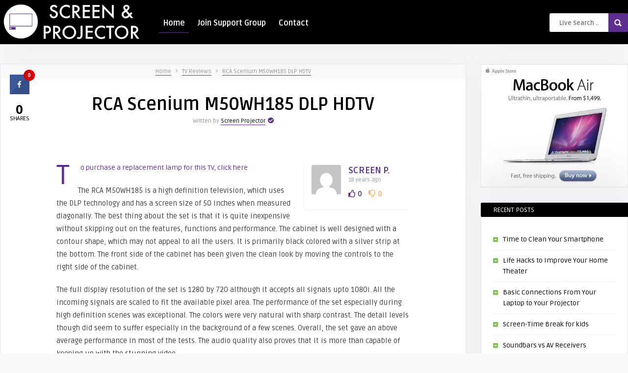

--- FILE ---
content_type: text/html; charset=UTF-8
request_url: https://www.screenandprojector.com/2007/10/10/rca-scenium-m50wh185-dlp-hdtv/
body_size: 19631
content:
<!DOCTYPE HTML>
<html lang="en-US">
<head>
    <!-- Meta Tags -->
    <meta http-equiv="Content-Type" content="text/html; charset=UTF-8" />

    <!-- Mobile Device Meta -->
    <meta name="viewport" content="width=device-width, initial-scale=1"> 

    <!-- Theme output -->
    <meta name='robots' content='index, follow, max-image-preview:large, max-snippet:-1, max-video-preview:-1' />

	<!-- This site is optimized with the Yoast SEO plugin v26.5 - https://yoast.com/wordpress/plugins/seo/ -->
	<title>RCA Scenium M50WH185 DLP HDTV - Screen &amp; Projector</title>
	<link rel="canonical" href="https://www.screenandprojector.com/2007/10/10/rca-scenium-m50wh185-dlp-hdtv/" />
	<meta property="og:locale" content="en_US" />
	<meta property="og:type" content="article" />
	<meta property="og:title" content="RCA Scenium M50WH185 DLP HDTV - Screen &amp; Projector" />
	<meta property="og:description" content="To purchase a replacement lamp for this TV, click here The RCA M50WH185 is a high definition television, which uses the DLP technology and has a screen size of 50 inches when measured diagonally. The best thing about the set is that it is quite inexpensive without skipping out on the features, functions and performance. [&hellip;]" />
	<meta property="og:url" content="https://www.screenandprojector.com/2007/10/10/rca-scenium-m50wh185-dlp-hdtv/" />
	<meta property="og:site_name" content="Screen &amp; Projector" />
	<meta property="article:published_time" content="2007-10-10T13:13:36+00:00" />
	<meta name="author" content="Screen Projector" />
	<meta name="twitter:card" content="summary_large_image" />
	<meta name="twitter:label1" content="Written by" />
	<meta name="twitter:data1" content="Screen Projector" />
	<meta name="twitter:label2" content="Est. reading time" />
	<meta name="twitter:data2" content="1 minute" />
	<script type="application/ld+json" class="yoast-schema-graph">{"@context":"https://schema.org","@graph":[{"@type":"WebPage","@id":"https://www.screenandprojector.com/2007/10/10/rca-scenium-m50wh185-dlp-hdtv/","url":"https://www.screenandprojector.com/2007/10/10/rca-scenium-m50wh185-dlp-hdtv/","name":"RCA Scenium M50WH185 DLP HDTV - Screen &amp; Projector","isPartOf":{"@id":"https://www.screenandprojector.com/#website"},"datePublished":"2007-10-10T13:13:36+00:00","author":{"@id":"https://www.screenandprojector.com/#/schema/person/9e858ab0cba6a896e231236ab854f209"},"breadcrumb":{"@id":"https://www.screenandprojector.com/2007/10/10/rca-scenium-m50wh185-dlp-hdtv/#breadcrumb"},"inLanguage":"en-US","potentialAction":[{"@type":"ReadAction","target":["https://www.screenandprojector.com/2007/10/10/rca-scenium-m50wh185-dlp-hdtv/"]}]},{"@type":"BreadcrumbList","@id":"https://www.screenandprojector.com/2007/10/10/rca-scenium-m50wh185-dlp-hdtv/#breadcrumb","itemListElement":[{"@type":"ListItem","position":1,"name":"Home","item":"https://www.screenandprojector.com/"},{"@type":"ListItem","position":2,"name":"Big Thumbnails","item":"https://www.screenandprojector.com/big-thumbnails/"},{"@type":"ListItem","position":3,"name":"RCA Scenium M50WH185 DLP HDTV"}]},{"@type":"WebSite","@id":"https://www.screenandprojector.com/#website","url":"https://www.screenandprojector.com/","name":"Screen &amp; Projector","description":"All screens &amp; projector tech considered.","potentialAction":[{"@type":"SearchAction","target":{"@type":"EntryPoint","urlTemplate":"https://www.screenandprojector.com/?s={search_term_string}"},"query-input":{"@type":"PropertyValueSpecification","valueRequired":true,"valueName":"search_term_string"}}],"inLanguage":"en-US"},{"@type":"Person","@id":"https://www.screenandprojector.com/#/schema/person/9e858ab0cba6a896e231236ab854f209","name":"Screen Projector","image":{"@type":"ImageObject","inLanguage":"en-US","@id":"https://www.screenandprojector.com/#/schema/person/image/","url":"https://secure.gravatar.com/avatar/c5bb3edae59dab151c279fee05214908cdb4fb7652a350ae2a5137c37a2c49e2?s=96&d=mm&r=g","contentUrl":"https://secure.gravatar.com/avatar/c5bb3edae59dab151c279fee05214908cdb4fb7652a350ae2a5137c37a2c49e2?s=96&d=mm&r=g","caption":"Screen Projector"},"url":"https://www.screenandprojector.com/author/screenandproj/"}]}</script>
	<!-- / Yoast SEO plugin. -->


<link rel='dns-prefetch' href='//fonts.googleapis.com' />
<link rel="alternate" type="application/rss+xml" title="Screen &amp; Projector &raquo; Feed" href="https://www.screenandprojector.com/feed/" />
<link rel="alternate" type="application/rss+xml" title="Screen &amp; Projector &raquo; Comments Feed" href="https://www.screenandprojector.com/comments/feed/" />
<link rel="alternate" type="application/rss+xml" title="Screen &amp; Projector &raquo; RCA Scenium M50WH185 DLP HDTV Comments Feed" href="https://www.screenandprojector.com/2007/10/10/rca-scenium-m50wh185-dlp-hdtv/feed/" />
<link rel="alternate" title="oEmbed (JSON)" type="application/json+oembed" href="https://www.screenandprojector.com/wp-json/oembed/1.0/embed?url=https%3A%2F%2Fwww.screenandprojector.com%2F2007%2F10%2F10%2Frca-scenium-m50wh185-dlp-hdtv%2F" />
<link rel="alternate" title="oEmbed (XML)" type="text/xml+oembed" href="https://www.screenandprojector.com/wp-json/oembed/1.0/embed?url=https%3A%2F%2Fwww.screenandprojector.com%2F2007%2F10%2F10%2Frca-scenium-m50wh185-dlp-hdtv%2F&#038;format=xml" />
<style id='wp-img-auto-sizes-contain-inline-css' type='text/css'>
img:is([sizes=auto i],[sizes^="auto," i]){contain-intrinsic-size:3000px 1500px}
/*# sourceURL=wp-img-auto-sizes-contain-inline-css */
</style>
<link rel='stylesheet' id='taqyeem-style-css' href='https://www.screenandprojector.com/wp-content/plugins/anthemes-reviews/style.css?ver=6.9' type='text/css' media='all' />
<style id='wp-emoji-styles-inline-css' type='text/css'>

	img.wp-smiley, img.emoji {
		display: inline !important;
		border: none !important;
		box-shadow: none !important;
		height: 1em !important;
		width: 1em !important;
		margin: 0 0.07em !important;
		vertical-align: -0.1em !important;
		background: none !important;
		padding: 0 !important;
	}
/*# sourceURL=wp-emoji-styles-inline-css */
</style>
<style id='wp-block-library-inline-css' type='text/css'>
:root{--wp-block-synced-color:#7a00df;--wp-block-synced-color--rgb:122,0,223;--wp-bound-block-color:var(--wp-block-synced-color);--wp-editor-canvas-background:#ddd;--wp-admin-theme-color:#007cba;--wp-admin-theme-color--rgb:0,124,186;--wp-admin-theme-color-darker-10:#006ba1;--wp-admin-theme-color-darker-10--rgb:0,107,160.5;--wp-admin-theme-color-darker-20:#005a87;--wp-admin-theme-color-darker-20--rgb:0,90,135;--wp-admin-border-width-focus:2px}@media (min-resolution:192dpi){:root{--wp-admin-border-width-focus:1.5px}}.wp-element-button{cursor:pointer}:root .has-very-light-gray-background-color{background-color:#eee}:root .has-very-dark-gray-background-color{background-color:#313131}:root .has-very-light-gray-color{color:#eee}:root .has-very-dark-gray-color{color:#313131}:root .has-vivid-green-cyan-to-vivid-cyan-blue-gradient-background{background:linear-gradient(135deg,#00d084,#0693e3)}:root .has-purple-crush-gradient-background{background:linear-gradient(135deg,#34e2e4,#4721fb 50%,#ab1dfe)}:root .has-hazy-dawn-gradient-background{background:linear-gradient(135deg,#faaca8,#dad0ec)}:root .has-subdued-olive-gradient-background{background:linear-gradient(135deg,#fafae1,#67a671)}:root .has-atomic-cream-gradient-background{background:linear-gradient(135deg,#fdd79a,#004a59)}:root .has-nightshade-gradient-background{background:linear-gradient(135deg,#330968,#31cdcf)}:root .has-midnight-gradient-background{background:linear-gradient(135deg,#020381,#2874fc)}:root{--wp--preset--font-size--normal:16px;--wp--preset--font-size--huge:42px}.has-regular-font-size{font-size:1em}.has-larger-font-size{font-size:2.625em}.has-normal-font-size{font-size:var(--wp--preset--font-size--normal)}.has-huge-font-size{font-size:var(--wp--preset--font-size--huge)}.has-text-align-center{text-align:center}.has-text-align-left{text-align:left}.has-text-align-right{text-align:right}.has-fit-text{white-space:nowrap!important}#end-resizable-editor-section{display:none}.aligncenter{clear:both}.items-justified-left{justify-content:flex-start}.items-justified-center{justify-content:center}.items-justified-right{justify-content:flex-end}.items-justified-space-between{justify-content:space-between}.screen-reader-text{border:0;clip-path:inset(50%);height:1px;margin:-1px;overflow:hidden;padding:0;position:absolute;width:1px;word-wrap:normal!important}.screen-reader-text:focus{background-color:#ddd;clip-path:none;color:#444;display:block;font-size:1em;height:auto;left:5px;line-height:normal;padding:15px 23px 14px;text-decoration:none;top:5px;width:auto;z-index:100000}html :where(.has-border-color){border-style:solid}html :where([style*=border-top-color]){border-top-style:solid}html :where([style*=border-right-color]){border-right-style:solid}html :where([style*=border-bottom-color]){border-bottom-style:solid}html :where([style*=border-left-color]){border-left-style:solid}html :where([style*=border-width]){border-style:solid}html :where([style*=border-top-width]){border-top-style:solid}html :where([style*=border-right-width]){border-right-style:solid}html :where([style*=border-bottom-width]){border-bottom-style:solid}html :where([style*=border-left-width]){border-left-style:solid}html :where(img[class*=wp-image-]){height:auto;max-width:100%}:where(figure){margin:0 0 1em}html :where(.is-position-sticky){--wp-admin--admin-bar--position-offset:var(--wp-admin--admin-bar--height,0px)}@media screen and (max-width:600px){html :where(.is-position-sticky){--wp-admin--admin-bar--position-offset:0px}}

/*# sourceURL=wp-block-library-inline-css */
</style><style id='global-styles-inline-css' type='text/css'>
:root{--wp--preset--aspect-ratio--square: 1;--wp--preset--aspect-ratio--4-3: 4/3;--wp--preset--aspect-ratio--3-4: 3/4;--wp--preset--aspect-ratio--3-2: 3/2;--wp--preset--aspect-ratio--2-3: 2/3;--wp--preset--aspect-ratio--16-9: 16/9;--wp--preset--aspect-ratio--9-16: 9/16;--wp--preset--color--black: #000000;--wp--preset--color--cyan-bluish-gray: #abb8c3;--wp--preset--color--white: #ffffff;--wp--preset--color--pale-pink: #f78da7;--wp--preset--color--vivid-red: #cf2e2e;--wp--preset--color--luminous-vivid-orange: #ff6900;--wp--preset--color--luminous-vivid-amber: #fcb900;--wp--preset--color--light-green-cyan: #7bdcb5;--wp--preset--color--vivid-green-cyan: #00d084;--wp--preset--color--pale-cyan-blue: #8ed1fc;--wp--preset--color--vivid-cyan-blue: #0693e3;--wp--preset--color--vivid-purple: #9b51e0;--wp--preset--gradient--vivid-cyan-blue-to-vivid-purple: linear-gradient(135deg,rgb(6,147,227) 0%,rgb(155,81,224) 100%);--wp--preset--gradient--light-green-cyan-to-vivid-green-cyan: linear-gradient(135deg,rgb(122,220,180) 0%,rgb(0,208,130) 100%);--wp--preset--gradient--luminous-vivid-amber-to-luminous-vivid-orange: linear-gradient(135deg,rgb(252,185,0) 0%,rgb(255,105,0) 100%);--wp--preset--gradient--luminous-vivid-orange-to-vivid-red: linear-gradient(135deg,rgb(255,105,0) 0%,rgb(207,46,46) 100%);--wp--preset--gradient--very-light-gray-to-cyan-bluish-gray: linear-gradient(135deg,rgb(238,238,238) 0%,rgb(169,184,195) 100%);--wp--preset--gradient--cool-to-warm-spectrum: linear-gradient(135deg,rgb(74,234,220) 0%,rgb(151,120,209) 20%,rgb(207,42,186) 40%,rgb(238,44,130) 60%,rgb(251,105,98) 80%,rgb(254,248,76) 100%);--wp--preset--gradient--blush-light-purple: linear-gradient(135deg,rgb(255,206,236) 0%,rgb(152,150,240) 100%);--wp--preset--gradient--blush-bordeaux: linear-gradient(135deg,rgb(254,205,165) 0%,rgb(254,45,45) 50%,rgb(107,0,62) 100%);--wp--preset--gradient--luminous-dusk: linear-gradient(135deg,rgb(255,203,112) 0%,rgb(199,81,192) 50%,rgb(65,88,208) 100%);--wp--preset--gradient--pale-ocean: linear-gradient(135deg,rgb(255,245,203) 0%,rgb(182,227,212) 50%,rgb(51,167,181) 100%);--wp--preset--gradient--electric-grass: linear-gradient(135deg,rgb(202,248,128) 0%,rgb(113,206,126) 100%);--wp--preset--gradient--midnight: linear-gradient(135deg,rgb(2,3,129) 0%,rgb(40,116,252) 100%);--wp--preset--font-size--small: 13px;--wp--preset--font-size--medium: 20px;--wp--preset--font-size--large: 36px;--wp--preset--font-size--x-large: 42px;--wp--preset--spacing--20: 0.44rem;--wp--preset--spacing--30: 0.67rem;--wp--preset--spacing--40: 1rem;--wp--preset--spacing--50: 1.5rem;--wp--preset--spacing--60: 2.25rem;--wp--preset--spacing--70: 3.38rem;--wp--preset--spacing--80: 5.06rem;--wp--preset--shadow--natural: 6px 6px 9px rgba(0, 0, 0, 0.2);--wp--preset--shadow--deep: 12px 12px 50px rgba(0, 0, 0, 0.4);--wp--preset--shadow--sharp: 6px 6px 0px rgba(0, 0, 0, 0.2);--wp--preset--shadow--outlined: 6px 6px 0px -3px rgb(255, 255, 255), 6px 6px rgb(0, 0, 0);--wp--preset--shadow--crisp: 6px 6px 0px rgb(0, 0, 0);}:where(.is-layout-flex){gap: 0.5em;}:where(.is-layout-grid){gap: 0.5em;}body .is-layout-flex{display: flex;}.is-layout-flex{flex-wrap: wrap;align-items: center;}.is-layout-flex > :is(*, div){margin: 0;}body .is-layout-grid{display: grid;}.is-layout-grid > :is(*, div){margin: 0;}:where(.wp-block-columns.is-layout-flex){gap: 2em;}:where(.wp-block-columns.is-layout-grid){gap: 2em;}:where(.wp-block-post-template.is-layout-flex){gap: 1.25em;}:where(.wp-block-post-template.is-layout-grid){gap: 1.25em;}.has-black-color{color: var(--wp--preset--color--black) !important;}.has-cyan-bluish-gray-color{color: var(--wp--preset--color--cyan-bluish-gray) !important;}.has-white-color{color: var(--wp--preset--color--white) !important;}.has-pale-pink-color{color: var(--wp--preset--color--pale-pink) !important;}.has-vivid-red-color{color: var(--wp--preset--color--vivid-red) !important;}.has-luminous-vivid-orange-color{color: var(--wp--preset--color--luminous-vivid-orange) !important;}.has-luminous-vivid-amber-color{color: var(--wp--preset--color--luminous-vivid-amber) !important;}.has-light-green-cyan-color{color: var(--wp--preset--color--light-green-cyan) !important;}.has-vivid-green-cyan-color{color: var(--wp--preset--color--vivid-green-cyan) !important;}.has-pale-cyan-blue-color{color: var(--wp--preset--color--pale-cyan-blue) !important;}.has-vivid-cyan-blue-color{color: var(--wp--preset--color--vivid-cyan-blue) !important;}.has-vivid-purple-color{color: var(--wp--preset--color--vivid-purple) !important;}.has-black-background-color{background-color: var(--wp--preset--color--black) !important;}.has-cyan-bluish-gray-background-color{background-color: var(--wp--preset--color--cyan-bluish-gray) !important;}.has-white-background-color{background-color: var(--wp--preset--color--white) !important;}.has-pale-pink-background-color{background-color: var(--wp--preset--color--pale-pink) !important;}.has-vivid-red-background-color{background-color: var(--wp--preset--color--vivid-red) !important;}.has-luminous-vivid-orange-background-color{background-color: var(--wp--preset--color--luminous-vivid-orange) !important;}.has-luminous-vivid-amber-background-color{background-color: var(--wp--preset--color--luminous-vivid-amber) !important;}.has-light-green-cyan-background-color{background-color: var(--wp--preset--color--light-green-cyan) !important;}.has-vivid-green-cyan-background-color{background-color: var(--wp--preset--color--vivid-green-cyan) !important;}.has-pale-cyan-blue-background-color{background-color: var(--wp--preset--color--pale-cyan-blue) !important;}.has-vivid-cyan-blue-background-color{background-color: var(--wp--preset--color--vivid-cyan-blue) !important;}.has-vivid-purple-background-color{background-color: var(--wp--preset--color--vivid-purple) !important;}.has-black-border-color{border-color: var(--wp--preset--color--black) !important;}.has-cyan-bluish-gray-border-color{border-color: var(--wp--preset--color--cyan-bluish-gray) !important;}.has-white-border-color{border-color: var(--wp--preset--color--white) !important;}.has-pale-pink-border-color{border-color: var(--wp--preset--color--pale-pink) !important;}.has-vivid-red-border-color{border-color: var(--wp--preset--color--vivid-red) !important;}.has-luminous-vivid-orange-border-color{border-color: var(--wp--preset--color--luminous-vivid-orange) !important;}.has-luminous-vivid-amber-border-color{border-color: var(--wp--preset--color--luminous-vivid-amber) !important;}.has-light-green-cyan-border-color{border-color: var(--wp--preset--color--light-green-cyan) !important;}.has-vivid-green-cyan-border-color{border-color: var(--wp--preset--color--vivid-green-cyan) !important;}.has-pale-cyan-blue-border-color{border-color: var(--wp--preset--color--pale-cyan-blue) !important;}.has-vivid-cyan-blue-border-color{border-color: var(--wp--preset--color--vivid-cyan-blue) !important;}.has-vivid-purple-border-color{border-color: var(--wp--preset--color--vivid-purple) !important;}.has-vivid-cyan-blue-to-vivid-purple-gradient-background{background: var(--wp--preset--gradient--vivid-cyan-blue-to-vivid-purple) !important;}.has-light-green-cyan-to-vivid-green-cyan-gradient-background{background: var(--wp--preset--gradient--light-green-cyan-to-vivid-green-cyan) !important;}.has-luminous-vivid-amber-to-luminous-vivid-orange-gradient-background{background: var(--wp--preset--gradient--luminous-vivid-amber-to-luminous-vivid-orange) !important;}.has-luminous-vivid-orange-to-vivid-red-gradient-background{background: var(--wp--preset--gradient--luminous-vivid-orange-to-vivid-red) !important;}.has-very-light-gray-to-cyan-bluish-gray-gradient-background{background: var(--wp--preset--gradient--very-light-gray-to-cyan-bluish-gray) !important;}.has-cool-to-warm-spectrum-gradient-background{background: var(--wp--preset--gradient--cool-to-warm-spectrum) !important;}.has-blush-light-purple-gradient-background{background: var(--wp--preset--gradient--blush-light-purple) !important;}.has-blush-bordeaux-gradient-background{background: var(--wp--preset--gradient--blush-bordeaux) !important;}.has-luminous-dusk-gradient-background{background: var(--wp--preset--gradient--luminous-dusk) !important;}.has-pale-ocean-gradient-background{background: var(--wp--preset--gradient--pale-ocean) !important;}.has-electric-grass-gradient-background{background: var(--wp--preset--gradient--electric-grass) !important;}.has-midnight-gradient-background{background: var(--wp--preset--gradient--midnight) !important;}.has-small-font-size{font-size: var(--wp--preset--font-size--small) !important;}.has-medium-font-size{font-size: var(--wp--preset--font-size--medium) !important;}.has-large-font-size{font-size: var(--wp--preset--font-size--large) !important;}.has-x-large-font-size{font-size: var(--wp--preset--font-size--x-large) !important;}
/*# sourceURL=global-styles-inline-css */
</style>

<style id='classic-theme-styles-inline-css' type='text/css'>
/*! This file is auto-generated */
.wp-block-button__link{color:#fff;background-color:#32373c;border-radius:9999px;box-shadow:none;text-decoration:none;padding:calc(.667em + 2px) calc(1.333em + 2px);font-size:1.125em}.wp-block-file__button{background:#32373c;color:#fff;text-decoration:none}
/*# sourceURL=/wp-includes/css/classic-themes.min.css */
</style>
<link rel='stylesheet' id='ap-front-styles-css' href='https://www.screenandprojector.com/wp-content/plugins/accesspress-anonymous-post/css/frontend-style.css?ver=2.8.2' type='text/css' media='all' />
<link rel='stylesheet' id='anthemes_shortcode_styles-css' href='https://www.screenandprojector.com/wp-content/plugins/anthemes-shortcodes/includes/css/anthemes-shortcodes.css?ver=6.9' type='text/css' media='all' />
<link rel='stylesheet' id='contact-form-7-css' href='https://www.screenandprojector.com/wp-content/plugins/contact-form-7/includes/css/styles.css?ver=6.1.4' type='text/css' media='all' />
<link rel='stylesheet' id='cresta-social-crestafont-css' href='https://www.screenandprojector.com/wp-content/plugins/cresta-social-share-counter/css/csscfont.min.css?ver=2.9.9.6' type='text/css' media='all' />
<link rel='stylesheet' id='cresta-social-wp-style-css' href='https://www.screenandprojector.com/wp-content/plugins/cresta-social-share-counter/css/cresta-wp-css.min.css?ver=2.9.9.6' type='text/css' media='all' />
<link rel='stylesheet' id='cresta-social-googlefonts-css' href='//fonts.googleapis.com/css?family=Noto+Sans:400,700&#038;display=swap' type='text/css' media='all' />
<link rel='stylesheet' id='dashicons-css' href='https://www.screenandprojector.com/wp-includes/css/dashicons.min.css?ver=6.9' type='text/css' media='all' />
<link rel='stylesheet' id='thumbs_rating_styles-css' href='https://www.screenandprojector.com/wp-content/plugins/thumbs-rating/css/style.css?ver=1.0.0' type='text/css' media='all' />
<link rel='stylesheet' id='multicote-wp-style-css' href='https://www.screenandprojector.com/wp-content/themes/multicote-wp/style.css?ver=2.1' type='text/css' media='all' />
<link rel='stylesheet' id='multicote-wp-default-css' href='https://www.screenandprojector.com/wp-content/themes/multicote-wp/css/colors/default.css?ver=2.0' type='text/css' media='all' />
<link rel='stylesheet' id='multicote-wp-responsive-css' href='https://www.screenandprojector.com/wp-content/themes/multicote-wp/css/responsive.css?ver=2.0' type='text/css' media='all' />
<link rel='stylesheet' id='multicote-wp-font-awesome-css' href='https://www.screenandprojector.com/wp-content/themes/multicote-wp/css/fontawesome-free-5.6.3-web/css/all.min.css?ver=5.6.3' type='text/css' media='all' />
<link rel='stylesheet' id='icofont-css' href='https://www.screenandprojector.com/wp-content/themes/multicote-wp/css/icofont/icofont.min.css?ver=1.0.1' type='text/css' media='all' />
<link rel='stylesheet' id='jquery-owl-carousel-css' href='https://www.screenandprojector.com/wp-content/themes/multicote-wp/owl-carousel/owl.carousel.css?ver=2.0.0' type='text/css' media='all' />
<link rel='stylesheet' id='jquery-fancybox-css' href='https://www.screenandprojector.com/wp-content/themes/multicote-wp/fancybox/jquery.fancybox-1.3.4.css?ver=1.34' type='text/css' media='all' />
<link rel='stylesheet' id='multicote_wp_fonts-css' href='//fonts.googleapis.com/css?family=Ruda%3A400%2C700%7CBaloo+Bhaina&#038;ver=1.0.0' type='text/css' media='all' />
<link rel='stylesheet' id='wp-pagenavi-css' href='https://www.screenandprojector.com/wp-content/plugins/wp-pagenavi/pagenavi-css.css?ver=2.70' type='text/css' media='all' />
<script type="text/javascript" src="https://www.screenandprojector.com/wp-includes/js/jquery/jquery.min.js?ver=3.7.1" id="jquery-core-js"></script>
<script type="text/javascript" src="https://www.screenandprojector.com/wp-includes/js/jquery/jquery-migrate.min.js?ver=3.4.1" id="jquery-migrate-js"></script>
<script type="text/javascript" src="https://www.screenandprojector.com/wp-content/plugins/anthemes-reviews/js/tie.js?ver=6.9" id="taqyeem-main-js"></script>
<script type="text/javascript" id="rmp_menu_scripts-js-extra">
/* <![CDATA[ */
var rmp_menu = {"ajaxURL":"https://www.screenandprojector.com/wp-admin/admin-ajax.php","wp_nonce":"0b6ca209b6","menu":[]};
//# sourceURL=rmp_menu_scripts-js-extra
/* ]]> */
</script>
<script type="text/javascript" src="https://www.screenandprojector.com/wp-content/plugins/responsive-menu/v4.0.0/assets/js/rmp-menu.js?ver=4.6.0" id="rmp_menu_scripts-js"></script>
<script type="text/javascript" id="thumbs_rating_scripts-js-extra">
/* <![CDATA[ */
var thumbs_rating_ajax = {"ajax_url":"https://www.screenandprojector.com/wp-admin/admin-ajax.php","nonce":"9d92acf029"};
//# sourceURL=thumbs_rating_scripts-js-extra
/* ]]> */
</script>
<script type="text/javascript" src="https://www.screenandprojector.com/wp-content/plugins/thumbs-rating/js/general.js?ver=4.0.1" id="thumbs_rating_scripts-js"></script>
<link rel="https://api.w.org/" href="https://www.screenandprojector.com/wp-json/" /><link rel="alternate" title="JSON" type="application/json" href="https://www.screenandprojector.com/wp-json/wp/v2/posts/175" /><link rel="EditURI" type="application/rsd+xml" title="RSD" href="https://www.screenandprojector.com/xmlrpc.php?rsd" />
<meta name="generator" content="WordPress 6.9" />
<link rel='shortlink' href='https://www.screenandprojector.com/?p=175' />
<script type='text/javascript'>
/* <![CDATA[ */
var taqyeem = {"ajaxurl":"https://www.screenandprojector.com/wp-admin/admin-ajax.php" , "your_rating":"Your Rating:"};
/* ]]> */
</script>
<style type="text/css" media="screen"> 

</style> 
<style id='cresta-social-share-counter-inline-css'>.cresta-share-icon .sbutton {font-family: 'Noto Sans', sans-serif;}
			@media (max-width : 640px) {
				#crestashareicon {
					display:none !important;
				}
			}
		#crestashareicon {position:fixed; top:20%; left:20px; float:left;z-index:99;}

		#crestashareicon .sbutton {clear:both;display:none;}
		#crestashareicon .sbutton { float:left;}#crestashareiconincontent {float: right;}</style>    <style type="text/css">header, .sticky, .jquerycssmenu ul li ul { background-color: #000000 !important; }footer { background: url(https://www.screenandprojector.com/wp-content/themes/multicote-wp/images/bg.png) !important; }.p-first-letter p a  { color: #5e2e91 !important;}.jquerycssmenu ul li a  { color: #FFFFFF !important;}a:hover, .popular-words span, .top-social li a, .blog-ex1 .an-read-more a:hover, .review-box-nr i, .review-box-nr, .blog-ex2 .an-read-more a:hover, ul.aut-meta li.name a, div.p-first-letter p:first-child:first-letter, div.feed-info i, .article_list li .an-display-author a, .widget_anthemes_categories li, div.tagcloud span, .widget_archive li, .widget_meta li, #mcTagMap .tagindex h4, #sc_mcTagMap .tagindex h4, ul.aut-meta li.name, ul.product_list_widget li ins, .archive-header h3 strong, .jquerycssmenu ul.carousel-categories li i, .blog-ex1 .an-home-title i, .blog-ex2 .an-home-title i, ul.masonry_list .an-widget-title i, .entry-top i, ul.article_list .an-widget-title i, .jquerycssmenu ul.carousel-categories li:hover a { color: #5e2e91 !important;}.bar-header, .popular-words strong, .searchform2 .buttonicon, .featured-articles .article-category, .blog-ex1 .article-category, .blog-ex2 .article-category, ul.masonry_list .article-category, a.author-nrposts, .related-articles .article-category, .entry-btn, .my-paginated-posts span, .newsletter-form input.newsletter-btn, ul.article_list .article-category, #contactform .sendemail, .social-section, #back-top span, .wp-pagenavi span.current, .wp-pagenavi a:hover, a.add_to_cart_button:hover, .woocommerce span.onsale, ul.meta-icons-home li.sticky-lm, .sticky-lm .tooltiptext, #waveHorizontal1, #waveHorizontal2, #waveHorizontal3 { background-color: #5e2e91 !important;}#mcTagMap .tagindex h4, #sc_mcTagMap .tagindex h4, ul.products li:hover img { border-bottom: 5px solid #5e2e91 !important;}.jquerycssmenu ul li.current-home > a, .featured-articles .title-box span a, .blog-ex1 .an-read-more a, .blog-ex1 .an-home-title span a, .blog-ex2 .an-read-more a, .blog-ex2 .an-home-title span a, ul.masonry_list .an-widget-title span a, .related-articles .title-box span a, .single-breadcrumbs li a, .entry-top span a, div.feed-info strong, ul.article_list .an-widget-title span a, .copyright a  { border-bottom: 1px solid #5e2e91 !important;}.menu-categories .jquerycssmenu ul li ul { border-top: 3px solid #5e2e91 !important;}footer { border-top: 5px solid #5e2e91 !important;}.prev-articles { border-top: dashed 5px #5e2e91 !important;}.featured-articles .article-category i, .blog-ex1 .article-category i, .blog-ex2 .article-category i, ul.masonry_list .article-category i, .related-articles .article-category i, ul.article_list .article-category i   { border-color: #5e2e91 transparent #5e2e91 #5e2e91 !important;}.sticky-lm .tooltiptext::after { border-color: transparent transparent #5e2e91 !important;}#infinite-articles .sticky .ex2-content, #infinite-articles .sticky .ex1-content, ul#infinite-articles li.sticky { border-bottom: dashed 5px #5e2e91 !important;}.featured-title, .related-title, .single-content h3.title, .my-paginated-posts p a, .sidebar .widget h3.title, .sidebar-middle .widget h3.title, #wp-calendar tbody td#today, .comments h3.comment-reply-title, #commentform #sendemail, form.wpcf7-form input.wpcf7-submit, footer .widget h3.title  { background-color: #000000 !important; }.single-content h3.title i, .sidebar .widget h3.title i, .sidebar-middle .widget h3.title i, .comments h3.comment-reply-title i, footer .widget h3.title i { border-color: #000000 transparent #000000 #000000 !important;}.thumbs-rating-container .thumbs-rating-up    { color: #5e2e91 !important; }.thumbs-rating-container .thumbs-rating-down    { color: #fcb167 !important; }html body  { background-color: #f8f8fa !important; }</style>
    <style type="text/css">.recentcomments a{display:inline !important;padding:0 !important;margin:0 !important;}</style><link rel="icon" href="https://www.screenandprojector.com/wp-content/uploads/2019/12/cropped-sp-logo-white-32x32.png" sizes="32x32" />
<link rel="icon" href="https://www.screenandprojector.com/wp-content/uploads/2019/12/cropped-sp-logo-white-192x192.png" sizes="192x192" />
<link rel="apple-touch-icon" href="https://www.screenandprojector.com/wp-content/uploads/2019/12/cropped-sp-logo-white-180x180.png" />
<meta name="msapplication-TileImage" content="https://www.screenandprojector.com/wp-content/uploads/2019/12/cropped-sp-logo-white-270x270.png" />
 

</head>
<body class="wp-singular post-template-default single single-post postid-175 single-format-standard wp-theme-multicote-wp">

<!-- Begin Header -->
<header> 

    
        <div class="main-header">
            <div class="sticky-on">
                <a href="https://www.screenandprojector.com/"><img class="logo" src="https://www.screenandprojector.com/wp-content/uploads/2019/12/sp-long-logo-white-1.png" alt="Screen &amp; Projector" /></a>

                <!-- Navigation Menu -->
                                    <nav id="myjquerymenu" class="jquerycssmenu">
                        <ul><li id="menu-item-795" class="current-home menu-item menu-item-type-post_type menu-item-object-page menu-item-home menu-item-795"><a href="https://www.screenandprojector.com/">Home</a></li>
<li id="menu-item-1007" class="menu-item menu-item-type-custom menu-item-object-custom menu-item-1007"><a href="https://www.facebook.com/groups/screenandprojector/">Join Support Group</a></li>
<li id="menu-item-1005" class="menu-item menu-item-type-post_type menu-item-object-page menu-item-1005"><a href="https://www.screenandprojector.com/contact/">Contact</a></li>
</ul>                    </nav><!-- end #myjquerymenu -->
                
                <!-- search form get_search_form(); -->
                <form class="searchform2" method="get" action="https://www.screenandprojector.com/">
    <input placeholder="Live Search ..." type="text" name="s" id="search-form-697937a51a454" class="search-field" />
    <input type="submit" value="Search" class="buttonicon" />
</form><div class="clear"></div>            </div>
            <div class="clear"></div>
        </div><!-- end .main-header -->
        
        </header><!-- end #header -->   

<!-- Begin Content -->
<div class="wrap-fullwidth">
    <div class="single-content">

                <ul class="single-breadcrumbs">
            <li><a href="https://www.screenandprojector.com/">Home</a> <i class="fas fa-angle-right"></i></li>
            <li><a href="https://www.screenandprojector.com/category/product-reviews/tv-reviews/" class="tiptipBlog" title="View all posts in TV Reviews" >TV Reviews</a>  <i class="fas fa-angle-right"></i></li>
            <li><a href="https://www.screenandprojector.com/2007/10/10/rca-scenium-m50wh185-dlp-hdtv/">RCA Scenium M50WH185 DLP HDTV</a></li>
        </ul>
        <div class="clear"></div>
        <!-- end .single-box -->



                <div class="entry-top">
            <h1 class="article-title entry-title">RCA Scenium M50WH185 DLP HDTV</h1> 
            <span>Written by <a href="https://www.screenandprojector.com/author/screenandproj/" title="Posts by Screen Projector" rel="author">Screen Projector</a></span> <i class="fas fa-check-circle"></i>
        </div><div class="clear"></div>
        

        <article>
                                    <div class="post post-175 type-post status-publish format-standard hentry category-tv-reviews" id="post-175">

            <div class="media-single-content">
                             

                
                
                
                
             
            </div><!-- end .media-single-content -->

                    <div class="entry">
                        <!-- entry content -->
                                                    <div class="author-right-meta">
                                <div class="aut-img">
                                    <a href="https://www.screenandprojector.com/author/screenandproj/"><img alt='' src='https://secure.gravatar.com/avatar/c5bb3edae59dab151c279fee05214908cdb4fb7652a350ae2a5137c37a2c49e2?s=60&#038;d=mm&#038;r=g' srcset='https://secure.gravatar.com/avatar/c5bb3edae59dab151c279fee05214908cdb4fb7652a350ae2a5137c37a2c49e2?s=120&#038;d=mm&#038;r=g 2x' class='avatar avatar-60 photo' height='60' width='60' decoding='async'/></a>
                                </div>
                                <ul class="aut-meta">
                                    <li class="name"><div class="vcard author"><span class="fn">Screen&nbsp;P.</span></div></li>
                                    <li class="time updated">18 years ago</li>
                                    <li class="like sleft"><div  class="thumbs-rating-container" id="thumbs-rating-0" data-content-id="0"><span class="thumbs-rating-up" onclick="thumbs_rating_vote(0, 1);"><i class="far fa-thumbs-up"></i> 0</span> <span class="thumbs-rating-down" onclick="thumbs_rating_vote(0, 2);"><i class="far fa-thumbs-down"></i> 0</span><span class="thumbs-rating-already-voted" data-text="You already voted!"></span></div></li>
                                    <div class="clear"></div>
                                </ul>    
                            </div><!-- end .author-right-media -->
                                                <div class="p-first-letter">
                            <p><a href="http://www.discount-merchant.com/">To purchase a replacement lamp for this TV, click here</a></p>
<p class="MsoNormal"><o></o>The RCA M50WH185 is a high definition television, which uses the DLP technology and has a screen size of 50 inches when measured diagonally. The best thing about the set is that it is quite inexpensive without skipping out on the features, functions and performance. The cabinet is well designed with a contour shape, which may not appeal to all the users. It is primarily black colored with a silver strip at the bottom. The front side of the cabinet has been given the clean look by moving the controls to the right side of the cabinet.</p>
<p class="MsoNormal">The full display resolution of the set is 1280 by 720 although it accepts all signals upto 1080i. All the incoming signals are scaled to fit the available pixel area. The performance of the set especially during high definition scenes was exceptional. The colors were very natural with sharp contrast. The detail levels though did seem to suffer especially in the background of a few scenes. Overall, the set gave an above average performance in most of the tests. The audio quality also proves that it is more than capable of keeping up with the stunning video.</p>
<p class="MsoNormal">The silver remote included with the set can control multiple devices and yet is quite easy to use. The depth of the set is just a bit more than 15 inches and also has a CableCard slot. Overall, considering the price to performance ratio the set is surely one of the best options.</p>
<p><span style="font-size: 10pt; font-family: Verdana"><a href="http://www.discount-merchant.com/">To purchase a replacement lamp for this TV, click here</a></span></p>
<!--www.crestaproject.com Social Button in Content Start--><div id="crestashareiconincontent" class="cresta-share-icon first_style"><div class="sbutton crestaShadow facebook-cresta-share" id="facebook-cresta-c"><a rel="nofollow" href="https://www.facebook.com/sharer.php?u=https%3A%2F%2Fwww.screenandprojector.com%2F2007%2F10%2F10%2Frca-scenium-m50wh185-dlp-hdtv%2F&amp;t=RCA+Scenium+M50WH185+DLP+HDTV" title="Share on Facebook" onclick="window.open(this.href,'targetWindow','toolbars=0,location=0,status=0,menubar=0,scrollbars=1,resizable=1,width=640,height=320,left=200,top=200');return false;"><i class="cs c-icon-cresta-facebook"></i></a></div><div style="clear: both;"></div></div><div style="clear: both;"></div><!--www.crestaproject.com Social Button in Content End-->                        </div><!-- end .p-first-letter -->
                                                <div class="clear"></div>

                        <!-- tags -->
                        
                        <!-- categories -->
                                                    <div class="ct-size"><div class="entry-btn">Article Categories:</div> <a href="https://www.screenandprojector.com/category/product-reviews/tv-reviews/" rel="category tag">TV Reviews</a></div><div class="clear"></div>
                        
                        <div class="clear"></div>                        
                    </div><!-- end .entry -->
                    <div class="clear"></div> 
            </div><!-- end #post -->
                    </article><!-- end article -->



        <!-- Related Articles -->
        <div class="single-related">
          <!-- Begin related articles on slide -->
          <div class="related-articles">

            <div class="related-title">
                <h3>Related Articles</h3>
                <div class="slide-nav">
                  <span id="slider-prev3"></span>
                  <span id="slider-next3"></span>
                </div><!-- end .slide-nav -->          
            </div><!-- end .related-title -->
            
            <ul class="related-articles-slider">
                

                <li class="post-slide post-288 post type-post status-publish format-standard hentry category-tv-reviews" id="post-288">
                        <div class="article-category"><i></i> <a href="https://www.screenandprojector.com/category/product-reviews/tv-reviews/" class="tiptipBlog" title="View all posts in TV Reviews" >TV Reviews</a>                         </div><!-- end .article-category -->                
                     
                        <a href="https://www.screenandprojector.com/2007/12/28/panasonic-pt-61lcz70/"><img src="https://www.screenandprojector.com/wp-content/themes/multicote-wp/images/no-img.png" alt="article image" /></a> 
                     


                    <div class="title-box">
                        <span><a href="https://www.screenandprojector.com/author/screenandproj/" title="Posts by Screen Projector" rel="author">Screen Projector</a></span>
                                              
                        <div class="clear"></div>
                        <h2><a href="https://www.screenandprojector.com/2007/12/28/panasonic-pt-61lcz70/">Panasonic PT-61LCZ70:</a></h2>
                    </div>

                </li><!-- end .post-slide --> 
                  

                <li class="post-slide post-287 post type-post status-publish format-standard hentry category-tv-reviews" id="post-287">
                        <div class="article-category"><i></i> <a href="https://www.screenandprojector.com/category/product-reviews/tv-reviews/" class="tiptipBlog" title="View all posts in TV Reviews" >TV Reviews</a>                         </div><!-- end .article-category -->                
                     
                        <a href="https://www.screenandprojector.com/2007/12/27/panasonic-pt-56lcx70/"><img src="https://www.screenandprojector.com/wp-content/themes/multicote-wp/images/no-img.png" alt="article image" /></a> 
                     


                    <div class="title-box">
                        <span><a href="https://www.screenandprojector.com/author/screenandproj/" title="Posts by Screen Projector" rel="author">Screen Projector</a></span>
                                              
                        <div class="clear"></div>
                        <h2><a href="https://www.screenandprojector.com/2007/12/27/panasonic-pt-56lcx70/">Panasonic PT-56LCX70</a></h2>
                    </div>

                </li><!-- end .post-slide --> 
                  

                <li class="post-slide post-286 post type-post status-publish format-standard hentry category-tv-reviews" id="post-286">
                        <div class="article-category"><i></i> <a href="https://www.screenandprojector.com/category/product-reviews/tv-reviews/" class="tiptipBlog" title="View all posts in TV Reviews" >TV Reviews</a>                         </div><!-- end .article-category -->                
                     
                        <a href="https://www.screenandprojector.com/2007/12/27/sony-kdf-70xbr950/"><img src="https://www.screenandprojector.com/wp-content/themes/multicote-wp/images/no-img.png" alt="article image" /></a> 
                     


                    <div class="title-box">
                        <span><a href="https://www.screenandprojector.com/author/screenandproj/" title="Posts by Screen Projector" rel="author">Screen Projector</a></span>
                                              
                        <div class="clear"></div>
                        <h2><a href="https://www.screenandprojector.com/2007/12/27/sony-kdf-70xbr950/">Sony KDF-70XBR950</a></h2>
                    </div>

                </li><!-- end .post-slide --> 
                  

                <li class="post-slide post-285 post type-post status-publish format-standard hentry category-tv-reviews" id="post-285">
                        <div class="article-category"><i></i> <a href="https://www.screenandprojector.com/category/product-reviews/tv-reviews/" class="tiptipBlog" title="View all posts in TV Reviews" >TV Reviews</a>                         </div><!-- end .article-category -->                
                     
                        <a href="https://www.screenandprojector.com/2007/12/26/philips-television-60pp9200d37/"><img src="https://www.screenandprojector.com/wp-content/themes/multicote-wp/images/no-img.png" alt="article image" /></a> 
                     


                    <div class="title-box">
                        <span><a href="https://www.screenandprojector.com/author/screenandproj/" title="Posts by Screen Projector" rel="author">Screen Projector</a></span>
                                              
                        <div class="clear"></div>
                        <h2><a href="https://www.screenandprojector.com/2007/12/26/philips-television-60pp9200d37/">Philips Television 60PP9200D37</a></h2>
                    </div>

                </li><!-- end .post-slide --> 
                  

                <li class="post-slide post-284 post type-post status-publish format-standard hentry category-tv-reviews" id="post-284">
                        <div class="article-category"><i></i> <a href="https://www.screenandprojector.com/category/product-reviews/tv-reviews/" class="tiptipBlog" title="View all posts in TV Reviews" >TV Reviews</a>                         </div><!-- end .article-category -->                
                     
                        <a href="https://www.screenandprojector.com/2007/12/26/philips-37pfl5322d/"><img src="https://www.screenandprojector.com/wp-content/themes/multicote-wp/images/no-img.png" alt="article image" /></a> 
                     


                    <div class="title-box">
                        <span><a href="https://www.screenandprojector.com/author/screenandproj/" title="Posts by Screen Projector" rel="author">Screen Projector</a></span>
                                              
                        <div class="clear"></div>
                        <h2><a href="https://www.screenandprojector.com/2007/12/26/philips-37pfl5322d/">Philips 37PFL5322D</a></h2>
                    </div>

                </li><!-- end .post-slide --> 
                  

                <li class="post-slide post-283 post type-post status-publish format-standard hentry category-tv-reviews" id="post-283">
                        <div class="article-category"><i></i> <a href="https://www.screenandprojector.com/category/product-reviews/tv-reviews/" class="tiptipBlog" title="View all posts in TV Reviews" >TV Reviews</a>                         </div><!-- end .article-category -->                
                     
                        <a href="https://www.screenandprojector.com/2007/12/22/rca-hd61lpw164/"><img src="https://www.screenandprojector.com/wp-content/themes/multicote-wp/images/no-img.png" alt="article image" /></a> 
                     


                    <div class="title-box">
                        <span><a href="https://www.screenandprojector.com/author/screenandproj/" title="Posts by Screen Projector" rel="author">Screen Projector</a></span>
                                              
                        <div class="clear"></div>
                        <h2><a href="https://www.screenandprojector.com/2007/12/22/rca-hd61lpw164/">RCA HD61LPW164:</a></h2>
                    </div>

                </li><!-- end .post-slide --> 
                
            </ul><!-- end .related-articles-slider --> 
            
          </div> <div class="clear"></div> <!-- end .related-articles -->
        </div><!-- end .single.related -->



        <!-- Prev and Next articles -->
        <div class="prev-articles">
            <ul class="article_list">
                          <li>
                  <a href="https://www.screenandprojector.com/2007/10/10/philips-42pf9631d-42-inch-plasma-high-definition-television/">  </a>
                  <div class="an-widget-title" >
                    <h4 class="article-title"><a href="https://www.screenandprojector.com/2007/10/10/philips-42pf9631d-42-inch-plasma-high-definition-television/">Philips 42PF9631D 42 inch Plasma High Definition Television</a></h4>
                                                                                        
                    <span>by <a href="https://www.screenandprojector.com/author/screenandproj/" title="Posts by Screen Projector" rel="author">Screen Projector</a></span> <i class="fas fa-check-circle"></i>
                  </div>
              </li>

                        </ul><!-- end .article_list -->
        </div><div class="clear"></div>
        <!-- end .prev-articles --> 

 
        <!-- Comments -->
        <div class="entry-bottom">
                                        
                
            
            <!-- Comments -->
            <div id="comments" class="comments">
                

 
	<div id="respond" class="comment-respond">
		<h3 id="reply-title" class="comment-reply-title">Leave a Reply <small><a rel="nofollow" id="cancel-comment-reply-link" href="/2007/10/10/rca-scenium-m50wh185-dlp-hdtv/#respond" style="display:none;">Cancel reply</a></small></h3><form action="https://www.screenandprojector.com/wp-comments-post.php" method="post" id="commentform" class="comment-form"><p class="comment-notes"><span id="email-notes">Your email address will not be published.</span> <span class="required-field-message">Required fields are marked <span class="required">*</span></span></p><p class="comment-form-comment"><label for="comment">Comment <span class="required">*</span></label> <textarea id="comment" name="comment" cols="45" rows="8" maxlength="65525" required="required"></textarea></p><p class="comment-form-author"><label for="author">Name <span class="required">*</span></label> <input id="author" name="author" type="text" value="" size="30" maxlength="245" autocomplete="name" required="required" /></p>
<p class="comment-form-email"><label for="email">Email <span class="required">*</span></label> <input id="email" name="email" type="text" value="" size="30" maxlength="100" aria-describedby="email-notes" autocomplete="email" required="required" /></p>
<p class="comment-form-url"><label for="url">Website</label> <input id="url" name="url" type="text" value="" size="30" maxlength="200" autocomplete="url" /></p>
<p class="comment-form-cookies-consent"><input id="wp-comment-cookies-consent" name="wp-comment-cookies-consent" type="checkbox" value="yes" /> <label for="wp-comment-cookies-consent">Save my name, email, and website in this browser for the next time I comment.</label></p>
<p class="form-submit"><input name="submit" type="submit" id="submit" class="submit" value="Post Comment" /> <input type='hidden' name='comment_post_ID' value='175' id='comment_post_ID' />
<input type='hidden' name='comment_parent' id='comment_parent' value='0' />
</p><p style="display: none;"><input type="hidden" id="akismet_comment_nonce" name="akismet_comment_nonce" value="2fe13b0bfd" /></p><p style="display: none !important;" class="akismet-fields-container" data-prefix="ak_"><label>&#916;<textarea name="ak_hp_textarea" cols="45" rows="8" maxlength="100"></textarea></label><input type="hidden" id="ak_js_1" name="ak_js" value="57"/><script>document.getElementById( "ak_js_1" ).setAttribute( "value", ( new Date() ).getTime() );</script></p></form>	</div><!-- #respond -->
	<p class="akismet_comment_form_privacy_notice">This site uses Akismet to reduce spam. <a href="https://akismet.com/privacy/" target="_blank" rel="nofollow noopener">Learn how your comment data is processed.</a></p>            </div>
            <div class="clear"></div>
        </div><!-- end .entry-bottom -->

    </div><!-- end .single-content -->


    <!-- Begin Sidebar (right) -->
    <aside class="sidebar">
		
 
<div class="widget widget_multicote_wp_300px"> 

  <div class="img-300">
    <a href="#"><img src="http://anthemes.com/themes/multicote/wp-content/uploads/2014/10/300b2.jpg" width="300" height="250" alt="img" /></a>  </div>

  </div>  

		<div class="widget widget_recent_entries">
		<h3 class="title"><i></i> Recent Posts</h3><div class="clear"></div>
		<ul>
											<li>
					<a href="https://www.screenandprojector.com/2020/03/19/time-to-clean-your-smartphone/">Time to Clean Your Smartphone</a>
									</li>
											<li>
					<a href="https://www.screenandprojector.com/2020/02/28/lifehacks-to-improve-your-home-theater/">Life Hacks to Improve Your Home Theater</a>
									</li>
											<li>
					<a href="https://www.screenandprojector.com/2020/02/24/basic-connections-laptop-projector/">Basic Connections From Your Laptop to Your Projector</a>
									</li>
											<li>
					<a href="https://www.screenandprojector.com/2020/02/19/screen-time-break-for-kids/">Screen-Time Break for kids</a>
									</li>
											<li>
					<a href="https://www.screenandprojector.com/2020/02/10/soundbars-vs-av-receivers/">Soundbars vs AV Receivers</a>
									</li>
					</ul>

		</div><div class="widget widget_recent_comments"><h3 class="title"><i></i> Recent Comments</h3><div class="clear"></div><ul id="recentcomments"><li class="recentcomments"><span class="comment-author-link">Shelagh McNally</span> on <a href="https://www.screenandprojector.com/2012/07/25/dlp-troubleshooting-guide-my-projector-wont-turn-on/#comment-1973">DLP Troubleshooting Guide: My Projector won&#8217;t Turn on!</a></li><li class="recentcomments"><span class="comment-author-link">Shelagh McNally</span> on <a href="https://www.screenandprojector.com/2012/07/25/dlp-troubleshooting-guide-my-projector-wont-turn-on/#comment-1975">DLP Troubleshooting Guide: My Projector won&#8217;t Turn on!</a></li><li class="recentcomments"><span class="comment-author-link">Steve</span> on <a href="https://www.screenandprojector.com/2012/07/25/dlp-troubleshooting-guide-my-projector-wont-turn-on/#comment-1972">DLP Troubleshooting Guide: My Projector won&#8217;t Turn on!</a></li><li class="recentcomments"><span class="comment-author-link">Ryan</span> on <a href="https://www.screenandprojector.com/2012/07/25/dlp-troubleshooting-guide-my-projector-wont-turn-on/#comment-1971">DLP Troubleshooting Guide: My Projector won&#8217;t Turn on!</a></li><li class="recentcomments"><span class="comment-author-link">Ryan</span> on <a href="https://www.screenandprojector.com/2012/07/25/dlp-troubleshooting-guide-my-projector-wont-turn-on/#comment-1970">DLP Troubleshooting Guide: My Projector won&#8217;t Turn on!</a></li></ul></div>


<div class="widget widget_multicote_wp_topposts"><h3 class="title"><i></i> Top Posts</h3><div class="clear"></div>
<ul class="article_list">
 


  <li> <div class="clear"></div>  

      <div class="an-widget-title">
        <h3 class="article-title"><a href="https://www.screenandprojector.com/2007/02/15/resetting-your-samsung-dlp-lamp-hour-meter-counter-or-lamp-timer/">Resetting Your Samsung DLP Lamp Hour Meter, Counter, or Lamp Timer</a></h3>
                                                    
        <span>Written by <a href="https://www.screenandprojector.com/author/annabelle/" title="Posts by annabelle" rel="author">annabelle</a></span> <i class="fas fa-check-circle"></i>
      </div>


  </li>

 

 

  <li>
      <a href="https://www.screenandprojector.com/2012/10/20/6-common-problems-after-installing-a-new-projector-lamp/"> <img width="55" height="55" src="https://www.screenandprojector.com/wp-content/uploads/2012/10/common-problems-3-55x55.jpg" class="attachment-multicote-wp-thumbnail-widget-small size-multicote-wp-thumbnail-widget-small wp-post-image" alt="" decoding="async" loading="lazy" srcset="https://www.screenandprojector.com/wp-content/uploads/2012/10/common-problems-3-55x55.jpg 55w, https://www.screenandprojector.com/wp-content/uploads/2012/10/common-problems-3-150x150.jpg 150w, https://www.screenandprojector.com/wp-content/uploads/2012/10/common-problems-3-180x180.jpg 180w" sizes="auto, (max-width: 55px) 100vw, 55px" /> </a>

      <div class="an-widget-title"  style="margin-left:70px;" >
        <h4 class="article-title"><a href="https://www.screenandprojector.com/2012/10/20/6-common-problems-after-installing-a-new-projector-lamp/">6 common projector problems after installing a new lamp</a></h4>
                                                    
        <span>by <a href="https://www.screenandprojector.com/author/shelagh/" title="Posts by Shelagh McNally" rel="author">Shelagh McNally</a></span> <i class="fas fa-check-circle"></i>
      </div>
  </li>

 

 

  <li>
      <a href="https://www.screenandprojector.com/2007/09/17/panasonic-ty-la1000-enclosure-replacement-instructions-guide/">  </a>

      <div class="an-widget-title" >
        <h4 class="article-title"><a href="https://www.screenandprojector.com/2007/09/17/panasonic-ty-la1000-enclosure-replacement-instructions-guide/">Panasonic TY-LA1000 Lamp Replacement How-To Instructions Guide</a></h4>
                                                    
        <span>by <a href="https://www.screenandprojector.com/author/screenandproj/" title="Posts by Screen Projector" rel="author">Screen Projector</a></span> <i class="fas fa-check-circle"></i>
      </div>
  </li>

 

 

  <li>
      <a href="https://www.screenandprojector.com/2012/07/25/dlp-troubleshooting-guide-my-projector-wont-turn-on/"> <img width="55" height="55" src="https://www.screenandprojector.com/wp-content/uploads/2020/02/support-28-55x55.jpg" class="attachment-multicote-wp-thumbnail-widget-small size-multicote-wp-thumbnail-widget-small wp-post-image" alt="" decoding="async" loading="lazy" srcset="https://www.screenandprojector.com/wp-content/uploads/2020/02/support-28-55x55.jpg 55w, https://www.screenandprojector.com/wp-content/uploads/2020/02/support-28-150x150.jpg 150w, https://www.screenandprojector.com/wp-content/uploads/2020/02/support-28-180x180.jpg 180w" sizes="auto, (max-width: 55px) 100vw, 55px" /> </a>

      <div class="an-widget-title"  style="margin-left:70px;" >
        <h4 class="article-title"><a href="https://www.screenandprojector.com/2012/07/25/dlp-troubleshooting-guide-my-projector-wont-turn-on/">DLP Troubleshooting Guide: My Projector won&#8217;t Turn on!</a></h4>
                                                    
        <span>by <a href="https://www.screenandprojector.com/author/shelagh/" title="Posts by Shelagh McNally" rel="author">Shelagh McNally</a></span> <i class="fas fa-check-circle"></i>
      </div>
  </li>

 

 

  <li>
      <a href="https://www.screenandprojector.com/2007/02/21/samsung-dlp-lamp-compatibility-reference/">  </a>

      <div class="an-widget-title" >
        <h4 class="article-title"><a href="https://www.screenandprojector.com/2007/02/21/samsung-dlp-lamp-compatibility-reference/">Samsung DLP Lamp Compatibility Reference</a></h4>
                                                    
        <span>by <a href="https://www.screenandprojector.com/author/screenandproj/" title="Posts by Screen Projector" rel="author">Screen Projector</a></span> <i class="fas fa-check-circle"></i>
      </div>
  </li>

</ul>


</div> 


		
 
<div class="widget widget_multicote_wp_toptags"><h3 class="title"><i></i> Most used tags</h3><div class="clear"></div>
  <div class="tagcloud">
   <a href="https://www.screenandprojector.com/tag/4719-001997-dlp-chip/" class="tag-cloud-link tag-link-296 tag-link-position-1" style="font-size: 14.490066225166pt;" aria-label="4719-001997 DLP Chip (63 items)">4719-001997 DLP Chip<span class="tagcount"> 63</span></a>
<a href="https://www.screenandprojector.com/tag/affordable-solution-to-white-death-problem/" class="tag-cloud-link tag-link-342 tag-link-position-2" style="font-size: 13.748344370861pt;" aria-label="affordable solution to white death problem (53 items)">affordable solution to white death problem<span class="tagcount"> 53</span></a>
<a href="https://www.screenandprojector.com/tag/ask-proxima-projector-lamps/" class="tag-cloud-link tag-link-478 tag-link-position-3" style="font-size: 9.3907284768212pt;" aria-label="ASK Proxima projector lamps (17 items)">ASK Proxima projector lamps<span class="tagcount"> 17</span></a>
<a href="https://www.screenandprojector.com/tag/authentic-lamp/" class="tag-cloud-link tag-link-504 tag-link-position-4" style="font-size: 20.794701986755pt;" aria-label="authentic lamp (310 items)">authentic lamp<span class="tagcount"> 310</span></a>
<a href="https://www.screenandprojector.com/tag/authentic-lamps/" class="tag-cloud-link tag-link-201 tag-link-position-5" style="font-size: 22pt;" aria-label="authentic lamps (418 items)">authentic lamps<span class="tagcount"> 418</span></a>
<a href="https://www.screenandprojector.com/tag/authentic-optoma-lamps/" class="tag-cloud-link tag-link-508 tag-link-position-6" style="font-size: 11.430463576159pt;" aria-label="authentic Optoma lamps (29 items)">authentic Optoma lamps<span class="tagcount"> 29</span></a>
<a href="https://www.screenandprojector.com/tag/authentic-projector-lamp/" class="tag-cloud-link tag-link-509 tag-link-position-7" style="font-size: 10.781456953642pt;" aria-label="authentic projector lamp (25 items)">authentic projector lamp<span class="tagcount"> 25</span></a>
<a href="https://www.screenandprojector.com/tag/authentic-projector-lamps/" class="tag-cloud-link tag-link-510 tag-link-position-8" style="font-size: 20.980132450331pt;" aria-label="authentic projector lamps (319 items)">authentic projector lamps<span class="tagcount"> 319</span></a>
<a href="https://www.screenandprojector.com/tag/benq-projector-lamps/" class="tag-cloud-link tag-link-708 tag-link-position-9" style="font-size: 14.397350993377pt;" aria-label="BenQ projector lamps (62 items)">BenQ projector lamps<span class="tagcount"> 62</span></a>
<a href="https://www.screenandprojector.com/tag/epson-authentic-lamps/" class="tag-cloud-link tag-link-1088 tag-link-position-10" style="font-size: 9.112582781457pt;" aria-label="epson authentic lamps (16 items)">epson authentic lamps<span class="tagcount"> 16</span></a>
<a href="https://www.screenandprojector.com/tag/epson-elplp15-lamp/" class="tag-cloud-link tag-link-1182 tag-link-position-11" style="font-size: 8.6490066225166pt;" aria-label="Epson ELPLP15 lamp (14 items)">Epson ELPLP15 lamp<span class="tagcount"> 14</span></a>
<a href="https://www.screenandprojector.com/tag/epson-elplp38-lamp/" class="tag-cloud-link tag-link-1204 tag-link-position-12" style="font-size: 8.8344370860927pt;" aria-label="Epson ELPLP38 lamp (15 items)">Epson ELPLP38 lamp<span class="tagcount"> 15</span></a>
<a href="https://www.screenandprojector.com/tag/epson-elplp39-lamp/" class="tag-cloud-link tag-link-1206 tag-link-position-13" style="font-size: 8.8344370860927pt;" aria-label="Epson ELPLP39 lamp (15 items)">Epson ELPLP39 lamp<span class="tagcount"> 15</span></a>
<a href="https://www.screenandprojector.com/tag/epson-elplp41/" class="tag-cloud-link tag-link-1208 tag-link-position-14" style="font-size: 9.9470198675497pt;" aria-label="Epson ELPLP41 (20 items)">Epson ELPLP41<span class="tagcount"> 20</span></a>
<a href="https://www.screenandprojector.com/tag/epson-elplp42-lamp/" class="tag-cloud-link tag-link-1211 tag-link-position-15" style="font-size: 9.9470198675497pt;" aria-label="Epson ELPLP42 lamp (20 items)">Epson ELPLP42 lamp<span class="tagcount"> 20</span></a>
<a href="https://www.screenandprojector.com/tag/epson-elplp49-projector-lamp/" class="tag-cloud-link tag-link-1219 tag-link-position-16" style="font-size: 12.172185430464pt;" aria-label="Epson ELPLP49 projector lamp (35 items)">Epson ELPLP49 projector lamp<span class="tagcount"> 35</span></a>
<a href="https://www.screenandprojector.com/tag/epson-elplp54/" class="tag-cloud-link tag-link-1223 tag-link-position-17" style="font-size: 8.8344370860927pt;" aria-label="Epson ELPLP54 (15 items)">Epson ELPLP54<span class="tagcount"> 15</span></a>
<a href="https://www.screenandprojector.com/tag/epson-projector-lamps/" class="tag-cloud-link tag-link-1581 tag-link-position-18" style="font-size: 18.013245033113pt;" aria-label="Epson projector lamps (154 items)">Epson projector lamps<span class="tagcount"> 154</span></a>
<a href="https://www.screenandprojector.com/tag/genuine-lamps/" class="tag-cloud-link tag-link-1651 tag-link-position-19" style="font-size: 18.198675496689pt;" aria-label="genuine lamps (163 items)">genuine lamps<span class="tagcount"> 163</span></a>
<a href="https://www.screenandprojector.com/tag/genuine-projector-lamps/" class="tag-cloud-link tag-link-1653 tag-link-position-20" style="font-size: 18.662251655629pt;" aria-label="genuine projector lamps (183 items)">genuine projector lamps<span class="tagcount"> 183</span></a>
<a href="https://www.screenandprojector.com/tag/hitachi/" class="tag-cloud-link tag-link-1679 tag-link-position-21" style="font-size: 9.112582781457pt;" aria-label="hitachi (16 items)">hitachi<span class="tagcount"> 16</span></a>
<a href="https://www.screenandprojector.com/tag/how-to-replace-epson-projector-lamps/" class="tag-cloud-link tag-link-1740 tag-link-position-22" style="font-size: 13.655629139073pt;" aria-label="how to replace Epson projector lamps (51 items)">how to replace Epson projector lamps<span class="tagcount"> 51</span></a>
<a href="https://www.screenandprojector.com/tag/installation/" class="tag-cloud-link tag-link-1785 tag-link-position-23" style="font-size: 10.966887417219pt;" aria-label="installation (26 items)">installation<span class="tagcount"> 26</span></a>
<a href="https://www.screenandprojector.com/tag/lamp/" class="tag-cloud-link tag-link-1825 tag-link-position-24" style="font-size: 14.026490066225pt;" aria-label="lamp (56 items)">lamp<span class="tagcount"> 56</span></a>
<a href="https://www.screenandprojector.com/tag/lamp-replacement/" class="tag-cloud-link tag-link-1836 tag-link-position-25" style="font-size: 18.384105960265pt;" aria-label="Lamp replacement (170 items)">Lamp replacement<span class="tagcount"> 170</span></a>
<a href="https://www.screenandprojector.com/tag/mitsubishi-tv-white-death-solution/" class="tag-cloud-link tag-link-1922 tag-link-position-26" style="font-size: 12.728476821192pt;" aria-label="Mitsubishi TV white death solution (41 items)">Mitsubishi TV white death solution<span class="tagcount"> 41</span></a>
<a href="https://www.screenandprojector.com/tag/optoma-bl-fu185a-sp-8eh01gc01-projector-lamp/" class="tag-cloud-link tag-link-2156 tag-link-position-27" style="font-size: 8.6490066225166pt;" aria-label="Optoma BL-FU185A (SP.8EH01GC01) projector lamp (14 items)">Optoma BL-FU185A (SP.8EH01GC01) projector lamp<span class="tagcount"> 14</span></a>
<a href="https://www.screenandprojector.com/tag/optoma-bl-fu185a-projector-lamp/" class="tag-cloud-link tag-link-2159 tag-link-position-28" style="font-size: 8pt;" aria-label="Optoma BL-FU185A projector lamp (12 items)">Optoma BL-FU185A projector lamp<span class="tagcount"> 12</span></a>
<a href="https://www.screenandprojector.com/tag/philips/" class="tag-cloud-link tag-link-2354 tag-link-position-29" style="font-size: 9.9470198675497pt;" aria-label="philips (20 items)">philips<span class="tagcount"> 20</span></a>
<a href="https://www.screenandprojector.com/tag/projector-lamp/" class="tag-cloud-link tag-link-2487 tag-link-position-30" style="font-size: 16.251655629139pt;" aria-label="Projector LAMP (100 items)">Projector LAMP<span class="tagcount"> 100</span></a>
<a href="https://www.screenandprojector.com/tag/replacement/" class="tag-cloud-link tag-link-2560 tag-link-position-31" style="font-size: 10.132450331126pt;" aria-label="replacement (21 items)">replacement<span class="tagcount"> 21</span></a>
<a href="https://www.screenandprojector.com/tag/replacement-lamps/" class="tag-cloud-link tag-link-2564 tag-link-position-32" style="font-size: 17.17880794702pt;" aria-label="replacement lamps (124 items)">replacement lamps<span class="tagcount"> 124</span></a>
<a href="https://www.screenandprojector.com/tag/replacement-projector-lamps/" class="tag-cloud-link tag-link-2568 tag-link-position-33" style="font-size: 18.847682119205pt;" aria-label="replacement projector lamps (189 items)">replacement projector lamps<span class="tagcount"> 189</span></a>
<a href="https://www.screenandprojector.com/tag/replacing-optoma-projector-lamps/" class="tag-cloud-link tag-link-2574 tag-link-position-34" style="font-size: 9.3907284768212pt;" aria-label="replacing Optoma projector lamps (17 items)">replacing Optoma projector lamps<span class="tagcount"> 17</span></a>
<a href="https://www.screenandprojector.com/tag/samsung/" class="tag-cloud-link tag-link-2617 tag-link-position-35" style="font-size: 10.132450331126pt;" aria-label="samsung (21 items)">samsung<span class="tagcount"> 21</span></a>
<a href="https://www.screenandprojector.com/tag/troubleshooting/" class="tag-cloud-link tag-link-3132 tag-link-position-36" style="font-size: 15.046357615894pt;" aria-label="troubleshooting (73 items)">troubleshooting<span class="tagcount"> 73</span></a>
<a href="https://www.screenandprojector.com/tag/white-dot-mitsubishi-tv/" class="tag-cloud-link tag-link-3244 tag-link-position-37" style="font-size: 11.523178807947pt;" aria-label="white dot Mitsubishi TV (30 items)">white dot Mitsubishi TV<span class="tagcount"> 30</span></a>
<a href="https://www.screenandprojector.com/tag/white-dot-on-dlp-tvs/" class="tag-cloud-link tag-link-3245 tag-link-position-38" style="font-size: 10.132450331126pt;" aria-label="white dot on DLP tvs (21 items)">white dot on DLP tvs<span class="tagcount"> 21</span></a>   <div class="clear"></div>
  </div>

</div> 
  
		
 
<div class="widget widget_multicote_wp_300px"> 

  <div class="img-300">
    <a href="#"><img src="http://anthemes.com/themes/multicote/wp-content/uploads/2014/10/300b1.png" width="300" height="250" alt="img" /></a>  </div>

  </div>  
</aside>    <!-- end #sidebar  (right) -->    


    <div class="clear"></div>
</div><!-- end .wrap-fullwidth  -->


<!-- footer social icons. -->
    <div class="clear"></div>
    <div class="waveHorizontals">
        <div id="waveHorizontal1" class="waveHorizontal"></div>
        <div id="waveHorizontal2" class="waveHorizontal"></div>
        <div id="waveHorizontal3" class="waveHorizontal"></div>
    </div><!-- end .waveHorizontals -->
    <div class="social-section">
        <ul class="footer-social">
<li><a href="https://www.facebook.com/screenandproj"><i class="fab fa-facebook-f"></i> <span>Facebook</span></a></li>
<li><a href="https://www.twitter.com/screenandproj"><i class="fab fa-twitter"></i> <span>Twitter</span></a></li>
<li><a href="https://www.facebook.com/groups/565686757593251/"><i class="fas fa-comment"></i> <span>Community Forum</span></a></li>
</ul>    </div><!-- end .social-section -->

<!-- Begin Footer -->
<footer> 
	<div class="wrap-footer">
      <!-- Begin random articles on slide -->
      <div class="featured-articles">

        <div class="featured-title">
            <h3>Random Articles</h3>
            <div class="slide-nav">
              <span id="slider-prev2"></span>
              <span id="slider-next2"></span>
            </div><!-- end .slide-nav -->          
        </div><!-- end .featured-title --> 
               
        <ul class="random-articles-slider">
                 

            <li class="post-slide post-30593 post type-post status-publish format-standard has-post-thumbnail hentry category-how-to">
                    <div class="article-category"><i></i> <a href="https://www.screenandprojector.com/category/how-to/" class="tiptipBlog" title="View all posts in How to" >How to</a>                     </div><!-- end .article-category -->                
                                    <img width="275" height="150" src="https://www.screenandprojector.com/wp-content/uploads/2020/03/phone-762550_1920-275x150.jpg" class="attachment-multicote-wp-thumbnail-blog-featured size-multicote-wp-thumbnail-blog-featured wp-post-image" alt="" title="" decoding="async" loading="lazy" />                 


                <div class="title-box">
                    <span><a href="https://www.screenandprojector.com/author/shelagh/" title="Posts by Shelagh McNally" rel="author">Shelagh McNally</a></span>
                                          
                    <div class="clear"></div>
                    <h2><a href="https://www.screenandprojector.com/2020/03/19/time-to-clean-your-smartphone/">Time to Clean Your Smartphone</a></h2>
                </div>

            </li><!-- end .post-slide --> 
         

            <li class="post-slide post-28787 post type-post status-publish format-standard has-post-thumbnail hentry category-explainer tag-authentic-lamps tag-counterfeit-brands tag-counterfeit-lamps tag-real-cost">
                    <div class="article-category"><i></i> <a href="https://www.screenandprojector.com/category/explainer/" class="tiptipBlog" title="View all posts in Explainer" >Explainer</a>                     </div><!-- end .article-category -->                
                                    <img width="275" height="150" src="https://www.screenandprojector.com/wp-content/uploads/2020/02/calculator-275x150.jpg" class="attachment-multicote-wp-thumbnail-blog-featured size-multicote-wp-thumbnail-blog-featured wp-post-image" alt="" title="" decoding="async" loading="lazy" />                 


                <div class="title-box">
                    <span><a href="https://www.screenandprojector.com/author/shelagh/" title="Posts by Shelagh McNally" rel="author">Shelagh McNally</a></span>
                                          
                    <div class="clear"></div>
                    <h2><a href="https://www.screenandprojector.com/2018/06/28/the-real-cost-of-counterfeit-lamps/">The real cost of counterfeit lamps</a></h2>
                </div>

            </li><!-- end .post-slide --> 
         

            <li class="post-slide post-26902 post type-post status-publish format-standard has-post-thumbnail hentry category-explainer category-projectors-in-the-classroom tag-eyesight-protection tag-oem-projector-lamps">
                    <div class="article-category"><i></i> <a href="https://www.screenandprojector.com/category/explainer/" class="tiptipBlog" title="View all posts in Explainer" >Explainer</a>                     </div><!-- end .article-category -->                
                                    <img width="275" height="150" src="https://www.screenandprojector.com/wp-content/uploads/2017/06/eye-protection-3-275x150.jpg" class="attachment-multicote-wp-thumbnail-blog-featured size-multicote-wp-thumbnail-blog-featured wp-post-image" alt="" title="" decoding="async" loading="lazy" />                 


                <div class="title-box">
                    <span><a href="https://www.screenandprojector.com/author/shelagh/" title="Posts by Shelagh McNally" rel="author">Shelagh McNally</a></span>
                                          
                    <div class="clear"></div>
                    <h2><a href="https://www.screenandprojector.com/2017/06/22/how-oem-projector-lamps-protect-your-eyesight/">How OEM projector lamps protect your eyesight</a></h2>
                </div>

            </li><!-- end .post-slide --> 
         

            <li class="post-slide post-5745 post type-post status-publish format-standard has-post-thumbnail hentry category-explainer category-fixyourdlp category-front-projection-lamp-replacement tag-care-of-dlp-projectors tag-prolong-your-pojectors-life tag-tips-for-projector-care">
                    <div class="article-category"><i></i> <a href="https://www.screenandprojector.com/category/explainer/" class="tiptipBlog" title="View all posts in Explainer" >Explainer</a>                     </div><!-- end .article-category -->                
                                    <img width="275" height="150" src="https://www.screenandprojector.com/wp-content/uploads/2020/02/projector-814832_1280-275x150.jpg" class="attachment-multicote-wp-thumbnail-blog-featured size-multicote-wp-thumbnail-blog-featured wp-post-image" alt="" title="" decoding="async" loading="lazy" />                 


                <div class="title-box">
                    <span><a href="https://www.screenandprojector.com/author/shelagh/" title="Posts by Shelagh McNally" rel="author">Shelagh McNally</a></span>
                                          
                    <div class="clear"></div>
                    <h2><a href="https://www.screenandprojector.com/2012/07/09/top-10-tips-for-projector-care/">Top 10 Tips for projector care</a></h2>
                </div>

            </li><!-- end .post-slide --> 
         

            <li class="post-slide post-23979 post type-post status-publish format-standard hentry category-fixyourdlp category-front-projection-lamp-replacement tag-authentic-lamp tag-epson-elplp68-projector-lamp tag-epson-powerlite-home-cinema-3010">
                    <div class="article-category"><i></i> <a href="https://www.screenandprojector.com/category/fixyourdlp/" class="tiptipBlog" title="View all posts in FixYourDLP" >FixYourDLP</a>                     </div><!-- end .article-category -->                
                 
                    <a href="https://www.screenandprojector.com/2016/10/05/replace-epson-powerlite-home-cinema-3010-projector-lamp/"><img src="https://www.screenandprojector.com/wp-content/themes/multicote-wp/images/no-img.png" alt="article image" /></a> 
                 


                <div class="title-box">
                    <span><a href="https://www.screenandprojector.com/author/shelagh/" title="Posts by Shelagh McNally" rel="author">Shelagh McNally</a></span>
                                          
                    <div class="clear"></div>
                    <h2><a href="https://www.screenandprojector.com/2016/10/05/replace-epson-powerlite-home-cinema-3010-projector-lamp/">Replacing Epson PowerLite Home Cinema 3010 projector lamp</a></h2>
                </div>

            </li><!-- end .post-slide --> 
         

            <li class="post-slide post-12299 post type-post status-publish format-standard hentry category-archive category-front-projection-lamp-replacement tag-emp-tw1000 tag-emp-tw2000 tag-emp-tw700 tag-emp-tw980 tag-ensemble-hd-1080 tag-ensemble-hd-720 tag-epson-elplp39 tag-powerlite-home-cinema-1080 tag-powerlite-home-cinema-1080-ub tag-powerlite-home-cinema-720 tag-powerlite-pro-cinema-1080 tag-powerlite-pro-cinema-1080-hqv tag-powerlite-pro-cinema-1080-ub tag-powerlite-pro-cinema-810 tag-powerlite-pro-cinema-810-hqv tag-v11h244020 tag-v11h245020mb tag-v11h289020">
                    <div class="article-category"><i></i> <a href="https://www.screenandprojector.com/category/archive/" class="tiptipBlog" title="View all posts in Archive" >Archive</a>                     </div><!-- end .article-category -->                
                 
                    <a href="https://www.screenandprojector.com/2013/02/20/the-epson-elplp39-lamp-and-its-matching-projectors/"><img src="https://www.screenandprojector.com/wp-content/themes/multicote-wp/images/no-img.png" alt="article image" /></a> 
                 


                <div class="title-box">
                    <span><a href="https://www.screenandprojector.com/author/shelagh/" title="Posts by Shelagh McNally" rel="author">Shelagh McNally</a></span>
                                          
                    <div class="clear"></div>
                    <h2><a href="https://www.screenandprojector.com/2013/02/20/the-epson-elplp39-lamp-and-its-matching-projectors/">Epson ELPLP39 projector lamp and its matching projectors</a></h2>
                </div>

            </li><!-- end .post-slide --> 
         

            <li class="post-slide post-19697 post type-post status-publish format-standard hentry category-fixyourdlp category-front-projection-lamp-replacement tag-authentic-optoma-lamps tag-optoma-bl-fu185a-sp-8eh01gc01 tag-optoma-ds322-projector">
                    <div class="article-category"><i></i> <a href="https://www.screenandprojector.com/category/fixyourdlp/" class="tiptipBlog" title="View all posts in FixYourDLP" >FixYourDLP</a>                     </div><!-- end .article-category -->                
                 
                    <a href="https://www.screenandprojector.com/2014/05/22/install-new-optoma-ds322-projector-lamp/"><img src="https://www.screenandprojector.com/wp-content/themes/multicote-wp/images/no-img.png" alt="article image" /></a> 
                 


                <div class="title-box">
                    <span><a href="https://www.screenandprojector.com/author/shelagh/" title="Posts by Shelagh McNally" rel="author">Shelagh McNally</a></span>
                                          
                    <div class="clear"></div>
                    <h2><a href="https://www.screenandprojector.com/2014/05/22/install-new-optoma-ds322-projector-lamp/">Install a new Optoma DS322 projector lamp</a></h2>
                </div>

            </li><!-- end .post-slide --> 
         

            <li class="post-slide post-19482 post type-post status-publish format-standard hentry category-fixyourdlp category-front-projection-lamp-replacement tag-hitachi-cp-x505-projector tag-hitachi-dt00771-cpx605 tag-hitachi-lamps">
                    <div class="article-category"><i></i> <a href="https://www.screenandprojector.com/category/fixyourdlp/" class="tiptipBlog" title="View all posts in FixYourDLP" >FixYourDLP</a>                     </div><!-- end .article-category -->                
                 
                    <a href="https://www.screenandprojector.com/2014/04/28/change-hitachi-cp-x505-projector-lamp/"><img src="https://www.screenandprojector.com/wp-content/themes/multicote-wp/images/no-img.png" alt="article image" /></a> 
                 


                <div class="title-box">
                    <span><a href="https://www.screenandprojector.com/author/shelagh/" title="Posts by Shelagh McNally" rel="author">Shelagh McNally</a></span>
                                          
                    <div class="clear"></div>
                    <h2><a href="https://www.screenandprojector.com/2014/04/28/change-hitachi-cp-x505-projector-lamp/">Change the Hitachi CP-X505 projector lamp</a></h2>
                </div>

            </li><!-- end .post-slide --> 
         

            <li class="post-slide post-21352 post type-post status-publish format-standard hentry category-fixyourdlp category-front-projection-lamp-replacement tag-canon-lv-lp19 tag-canon-lv-lp19-9269a001-projector-lamp tag-canon-lv-lp19-projector-replacement-lamp">
                    <div class="article-category"><i></i> <a href="https://www.screenandprojector.com/category/fixyourdlp/" class="tiptipBlog" title="View all posts in FixYourDLP" >FixYourDLP</a>                     </div><!-- end .article-category -->                
                 
                    <a href="https://www.screenandprojector.com/2014/10/09/changing-canon-lv-5220-projector-lamp/"><img src="https://www.screenandprojector.com/wp-content/themes/multicote-wp/images/no-img.png" alt="article image" /></a> 
                 


                <div class="title-box">
                    <span><a href="https://www.screenandprojector.com/author/shelagh/" title="Posts by Shelagh McNally" rel="author">Shelagh McNally</a></span>
                                          
                    <div class="clear"></div>
                    <h2><a href="https://www.screenandprojector.com/2014/10/09/changing-canon-lv-5220-projector-lamp/">Changing the Canon LV-5220 projector lamp</a></h2>
                </div>

            </li><!-- end .post-slide --> 
         

            <li class="post-slide post-13420 post type-post status-publish format-standard hentry category-fixyourdlp category-front-projection-lamp-replacement tag-authentic-lamps tag-epson-eb-g5200w-projector tag-epson-elplp46-lamp tag-epson-projector-lamps tag-how-to-replace-epson-projector-lamps">
                    <div class="article-category"><i></i> <a href="https://www.screenandprojector.com/category/fixyourdlp/" class="tiptipBlog" title="View all posts in FixYourDLP" >FixYourDLP</a>                     </div><!-- end .article-category -->                
                 
                    <a href="https://www.screenandprojector.com/2013/05/17/your-d-i-y-installation-guide-for-the-epson-eb-g5200w-lamp/"><img src="https://www.screenandprojector.com/wp-content/themes/multicote-wp/images/no-img.png" alt="article image" /></a> 
                 


                <div class="title-box">
                    <span><a href="https://www.screenandprojector.com/author/shelagh/" title="Posts by Shelagh McNally" rel="author">Shelagh McNally</a></span>
                                          
                    <div class="clear"></div>
                    <h2><a href="https://www.screenandprojector.com/2013/05/17/your-d-i-y-installation-guide-for-the-epson-eb-g5200w-lamp/">Installation guide for the Epson ELPLP 31 projector lamp</a></h2>
                </div>

            </li><!-- end .post-slide --> 
         

            <li class="post-slide post-4532 post type-post status-publish format-standard hentry category-projector-manuals">
                    <div class="article-category"><i></i> <a href="https://www.screenandprojector.com/category/projector-manuals/" class="tiptipBlog" title="View all posts in Projector Manuals" >Projector Manuals</a>                     </div><!-- end .article-category -->                
                 
                    <a href="https://www.screenandprojector.com/2012/05/28/runco-projector-manuals/"><img src="https://www.screenandprojector.com/wp-content/themes/multicote-wp/images/no-img.png" alt="article image" /></a> 
                 


                <div class="title-box">
                    <span><a href="https://www.screenandprojector.com/author/screenandproj/" title="Posts by Screen Projector" rel="author">Screen Projector</a></span>
                                          
                    <div class="clear"></div>
                    <h2><a href="https://www.screenandprojector.com/2012/05/28/runco-projector-manuals/">Runco Projector Manuals</a></h2>
                </div>

            </li><!-- end .post-slide --> 
         

            <li class="post-slide post-3839 post type-post status-publish format-standard hentry category-fixyourdlp category-front-projection-lamp-replacement tag-7-tips-for-spotting-counterfeits tag-authentic-lamps tag-authentic-projector-lamps tag-genuine-lamps tag-genuine-projector-lamps tag-lamp-replacement tag-projector-lamp tag-replacement-lamps tag-replacement-projector-lamps tag-sanyo-plc-xu47 tag-sanyo-plc-xu48 tag-sanyo-poa-lmp55-service-part-no-610-309-2706">
                    <div class="article-category"><i></i> <a href="https://www.screenandprojector.com/category/fixyourdlp/" class="tiptipBlog" title="View all posts in FixYourDLP" >FixYourDLP</a>                     </div><!-- end .article-category -->                
                 
                    <a href="https://www.screenandprojector.com/2012/04/24/install-a-new-sanyo-plc-xu47-plc-xu48-projector-lamp-in-3-easy-steps/"><img src="https://www.screenandprojector.com/wp-content/themes/multicote-wp/images/no-img.png" alt="article image" /></a> 
                 


                <div class="title-box">
                    <span><a href="https://www.screenandprojector.com/author/shelagh/" title="Posts by Shelagh McNally" rel="author">Shelagh McNally</a></span>
                                          
                    <div class="clear"></div>
                    <h2><a href="https://www.screenandprojector.com/2012/04/24/install-a-new-sanyo-plc-xu47-plc-xu48-projector-lamp-in-3-easy-steps/">Install a new Sanyo PLC-XU47 / PLC-XU48 projector lamp i ...</a></h2>
                </div>

            </li><!-- end .post-slide --> 
         

            <li class="post-slide post-4636 post type-post status-publish format-standard hentry category-fixyourdlp category-front-projection-lamp-replacement tag-ask-proxima-impression-a8 tag-ask-proxima-lamp-001-lamp tag-authentic-lamps tag-authentic-projector-lamps tag-genuine-lamps tag-genuine-projector-lamps tag-lamp tag-lamp-replacement tag-projector-lamp tag-replacement-lamps">
                    <div class="article-category"><i></i> <a href="https://www.screenandprojector.com/category/fixyourdlp/" class="tiptipBlog" title="View all posts in FixYourDLP" >FixYourDLP</a>                     </div><!-- end .article-category -->                
                 
                    <a href="https://www.screenandprojector.com/2012/05/30/how-to-replace-the-ask-impression-a8-projector-lamp/"><img src="https://www.screenandprojector.com/wp-content/themes/multicote-wp/images/no-img.png" alt="article image" /></a> 
                 


                <div class="title-box">
                    <span><a href="https://www.screenandprojector.com/author/shelagh/" title="Posts by Shelagh McNally" rel="author">Shelagh McNally</a></span>
                                          
                    <div class="clear"></div>
                    <h2><a href="https://www.screenandprojector.com/2012/05/30/how-to-replace-the-ask-impression-a8-projector-lamp/">How to replace the ASK Impression A8 projector lamp</a></h2>
                </div>

            </li><!-- end .post-slide --> 
         

            <li class="post-slide post-9678 post type-post status-publish format-standard hentry category-fixyourdlp category-front-projection-lamp-replacement tag-authentic-lamps tag-epson-elplp54-projector-lamp tag-epson-ex31-projector">
                    <div class="article-category"><i></i> <a href="https://www.screenandprojector.com/category/fixyourdlp/" class="tiptipBlog" title="View all posts in FixYourDLP" >FixYourDLP</a>                     </div><!-- end .article-category -->                
                 
                    <a href="https://www.screenandprojector.com/2012/12/29/replace-the-epson-ex31-projector-lamp/"><img src="https://www.screenandprojector.com/wp-content/themes/multicote-wp/images/no-img.png" alt="article image" /></a> 
                 


                <div class="title-box">
                    <span><a href="https://www.screenandprojector.com/author/shelagh/" title="Posts by Shelagh McNally" rel="author">Shelagh McNally</a></span>
                                          
                    <div class="clear"></div>
                    <h2><a href="https://www.screenandprojector.com/2012/12/29/replace-the-epson-ex31-projector-lamp/">Replace the Epson EX31 projector lamp</a></h2>
                </div>

            </li><!-- end .post-slide --> 
         

            <li class="post-slide post-30323 post type-post status-publish format-standard hentry category-fixyourdlp category-front-projection-lamp-replacement category-rear-projection-tv-lamp-replacement tag-sony-kds-50a2000 tag-sony-kds-50a2000-tv-lamp tag-sony-xl-5200">
                    <div class="article-category"><i></i> <a href="https://www.screenandprojector.com/category/fixyourdlp/" class="tiptipBlog" title="View all posts in FixYourDLP" >FixYourDLP</a>                     </div><!-- end .article-category -->                
                 
                    <a href="https://www.screenandprojector.com/2019/03/18/replacing-the-kds-50a2000-tv-lamp/"><img src="https://www.screenandprojector.com/wp-content/themes/multicote-wp/images/no-img.png" alt="article image" /></a> 
                 


                <div class="title-box">
                    <span><a href="https://www.screenandprojector.com/author/shelagh/" title="Posts by Shelagh McNally" rel="author">Shelagh McNally</a></span>
                                          
                    <div class="clear"></div>
                    <h2><a href="https://www.screenandprojector.com/2019/03/18/replacing-the-kds-50a2000-tv-lamp/">Replacing the KDS-50A2000 TV Lamp</a></h2>
                </div>

            </li><!-- end .post-slide --> 
         

            <li class="post-slide post-11459 post type-post status-publish format-standard hentry category-fixyourdlp category-front-projection-lamp-replacement tag-authentic-lamps tag-authentic-projector-lamps tag-epson-elplp41 tag-epson-projector-lamps tag-epson-v11h285620-projector tag-genuine-lamps tag-genuine-projector-lamps tag-how-to-replace-epson-projector-lamps tag-lamp tag-lamp-replacement tag-projector-lamp tag-replacement-lamps tag-replacement-projector-lamps tag-troubleshooting">
                    <div class="article-category"><i></i> <a href="https://www.screenandprojector.com/category/fixyourdlp/" class="tiptipBlog" title="View all posts in FixYourDLP" >FixYourDLP</a>                     </div><!-- end .article-category -->                
                 
                    <a href="https://www.screenandprojector.com/2013/01/22/changing-the-epson-v11h285620-projector-lamp/"><img src="https://www.screenandprojector.com/wp-content/themes/multicote-wp/images/no-img.png" alt="article image" /></a> 
                 


                <div class="title-box">
                    <span><a href="https://www.screenandprojector.com/author/shelagh/" title="Posts by Shelagh McNally" rel="author">Shelagh McNally</a></span>
                                          
                    <div class="clear"></div>
                    <h2><a href="https://www.screenandprojector.com/2013/01/22/changing-the-epson-v11h285620-projector-lamp/">Changing the Epson V11H285620 projector lamp</a></h2>
                </div>

            </li><!-- end .post-slide --> 
                </ul><!-- end .random-articles-slider -->        
      </div> <div class="clear"></div> <!-- end .featured-articles -->


        <div class="one_fourth">
                    </div>
        <div class="one_fourth">
                    </div>
        <div class="one_fourth">
                    </div>
        <div class="one_fourth_last">
                    </div><div class="clear"></div>        
 

        <div class="copyright">
                          Copyright © 2019-2020 Screen &amp; Projector                    </div>
    </div>
	<p id="back-top"><a href="#top"><span></span></a></p>
</footer><!-- end #footer -->


<!-- Footer Theme output -->
<script type="speculationrules">
{"prefetch":[{"source":"document","where":{"and":[{"href_matches":"/*"},{"not":{"href_matches":["/wp-*.php","/wp-admin/*","/wp-content/uploads/*","/wp-content/*","/wp-content/plugins/*","/wp-content/themes/multicote-wp/*","/*\\?(.+)"]}},{"not":{"selector_matches":"a[rel~=\"nofollow\"]"}},{"not":{"selector_matches":".no-prefetch, .no-prefetch a"}}]},"eagerness":"conservative"}]}
</script>
<!--www.crestaproject.com Social Button Floating Start--><div id="crestashareicon" class="cresta-share-icon  first_style show-count-active"><div class="sbutton crestaShadow facebook-cresta-share float" id="facebook-cresta"><a rel="nofollow" href="https://www.facebook.com/sharer.php?u=https%3A%2F%2Fwww.screenandprojector.com%2F2007%2F10%2F10%2Frca-scenium-m50wh185-dlp-hdtv%2F&amp;t=RCA+Scenium+M50WH185+DLP+HDTV" title="Share on Facebook" onclick="window.open(this.href,'targetWindow','toolbars=0,location=0,status=0,menubar=0,scrollbars=1,resizable=1,width=640,height=320,left=200,top=200');return false;"><i class="cs c-icon-cresta-facebook"></i></a></div><div class="sbutton" id="total-shares"><span class="cresta-the-total-count" id="total-count"><i class="cs c-icon-cresta-spinner animate-spin"></i></span><span class="cresta-the-total-text">Shares</span></div><div style="clear: both;"></div></div>

<!--www.crestaproject.com Social Button Floating End-->
	<script>jQuery(document).ready(function(){jQuery(".thumbs-rating-container").each(function(b){var a=jQuery(this).data("content-id");var c="thumbsrating"+a;if(localStorage.getItem(c)){if(localStorage.getItem("thumbsrating"+a+"-1")){jQuery(this).find(".thumbs-rating-up").addClass("thumbs-rating-voted")}if(localStorage.getItem("thumbsrating"+a+"-0")){jQuery(this).find(".thumbs-rating-down").addClass("thumbs-rating-voted")}}})});</script>
	<script type="text/javascript" src="https://www.screenandprojector.com/wp-includes/js/underscore.min.js?ver=1.13.7" id="underscore-js"></script>
<script type="text/javascript" id="daves-wordpress-live-search-js-extra">
/* <![CDATA[ */
var DavesWordPressLiveSearchConfig = {"resultsDirection":"","showThumbs":"false","showExcerpt":"false","showMoreResultsLink":"true","minCharsToSearch":"0","xOffset":"0","yOffset":"0","blogURL":"https://www.screenandprojector.com","ajaxURL":"https://www.screenandprojector.com/wp-admin/admin-ajax.php","viewMoreText":"View more results","outdatedJQuery":"Dave's WordPress Live Search requires jQuery 1.2.6 or higher. WordPress ships with current jQuery versions. But if you are seeing this message, it's likely that another plugin is including an earlier version.","resultTemplate":"\u003Cul id=\"dwls_search_results\" class=\"search_results dwls_search_results\" role=\"presentation\" aria-hidden=\"true\"\u003E\n\u003Cinput type=\"hidden\" name=\"query\" value=\"\u003C%- resultsSearchTerm %\u003E\" /\u003E\n\u003C% _.each(searchResults, function(searchResult, index, list) { %\u003E\n        \u003C%\n        // Thumbnails\n        if(DavesWordPressLiveSearchConfig.showThumbs == \"true\" && searchResult.attachment_thumbnail) {\n                liClass = \"post_with_thumb\";\n        }\n        else {\n                liClass = \"\";\n        }\n        %\u003E\n        \u003Cli class=\"daves-wordpress-live-search_result \u003C%- liClass %\u003E '\"\u003E\n        \u003C% if(DavesWordPressLiveSearchConfig.showThumbs == \"true\" && searchResult.attachment_thumbnail) { %\u003E\n                \u003Cimg src=\"\u003C%= searchResult.attachment_thumbnail %\u003E\" class=\"post_thumb\" /\u003E\n        \u003C% } %\u003E\n\n        \u003Ca href=\"\u003C%= searchResult.permalink %\u003E\" class=\"daves-wordpress-live-search_title\"\u003E\u003C%= searchResult.post_title %\u003E\u003C/a\u003E\n\n        \u003C% if(searchResult.post_price !== undefined) { %\u003E\n                \u003Cp class=\"price\"\u003E\u003C%- searchResult.post_price %\u003E\u003C/p\u003E\n        \u003C% } %\u003E\n\n        \u003C% if(DavesWordPressLiveSearchConfig.showExcerpt == \"true\" && searchResult.post_excerpt) { %\u003E\n                \u003Cp class=\"excerpt clearfix\"\u003E\u003C%= searchResult.post_excerpt %\u003E\u003C/p\u003E\n        \u003C% } %\u003E\n\n        \u003C% if(e.displayPostMeta) { %\u003E\n                \u003Cp class=\"meta clearfix daves-wordpress-live-search_author\" id=\"daves-wordpress-live-search_author\"\u003EPosted by \u003C%- searchResult.post_author_nicename %\u003E\u003C/p\u003E\u003Cp id=\"daves-wordpress-live-search_date\" class=\"meta clearfix daves-wordpress-live-search_date\"\u003E\u003C%- searchResult.post_date %\u003E\u003C/p\u003E\n        \u003C% } %\u003E\n        \u003Cdiv class=\"clearfix\"\u003E\u003C/div\u003E\u003C/li\u003E\n\u003C% }); %\u003E\n\n\u003C% if(searchResults[0].show_more !== undefined && searchResults[0].show_more && DavesWordPressLiveSearchConfig.showMoreResultsLink == \"true\") { %\u003E\n        \u003Cdiv class=\"clearfix search_footer\"\u003E\u003Ca href=\"\u003C%= DavesWordPressLiveSearchConfig.blogURL %\u003E/?s=\u003C%-  resultsSearchTerm %\u003E\"\u003E\u003C%- DavesWordPressLiveSearchConfig.viewMoreText %\u003E\u003C/a\u003E\u003C/div\u003E\n\u003C% } %\u003E\n\n\u003C/ul\u003E"};
//# sourceURL=daves-wordpress-live-search-js-extra
/* ]]> */
</script>
<script type="text/javascript" src="https://www.screenandprojector.com/wp-content/plugins/daves-wordpress-live-search/js/daves-wordpress-live-search.min.js?ver=6.9" id="daves-wordpress-live-search-js"></script>
<script type="text/javascript" src="https://www.screenandprojector.com/wp-content/plugins/daves-wordpress-live-search/js/excanvas.compiled.js?ver=6.9" id="excanvas-js"></script>
<script type="text/javascript" src="https://www.screenandprojector.com/wp-content/plugins/daves-wordpress-live-search/js/spinners.min.js?ver=6.9" id="spinners-js"></script>
<script type="text/javascript" id="ap-frontend-js-js-extra">
/* <![CDATA[ */
var ap_form_required_message = ["This field is required","accesspress-anonymous-post"];
var ap_captcha_error_message = ["Sum is not correct.","accesspress-anonymous-post"];
//# sourceURL=ap-frontend-js-js-extra
/* ]]> */
</script>
<script type="text/javascript" src="https://www.screenandprojector.com/wp-content/plugins/accesspress-anonymous-post/js/frontend.js?ver=2.8.2" id="ap-frontend-js-js"></script>
<script type="text/javascript" src="https://www.screenandprojector.com/wp-includes/js/dist/hooks.min.js?ver=dd5603f07f9220ed27f1" id="wp-hooks-js"></script>
<script type="text/javascript" src="https://www.screenandprojector.com/wp-includes/js/dist/i18n.min.js?ver=c26c3dc7bed366793375" id="wp-i18n-js"></script>
<script type="text/javascript" id="wp-i18n-js-after">
/* <![CDATA[ */
wp.i18n.setLocaleData( { 'text direction\u0004ltr': [ 'ltr' ] } );
//# sourceURL=wp-i18n-js-after
/* ]]> */
</script>
<script type="text/javascript" src="https://www.screenandprojector.com/wp-content/plugins/contact-form-7/includes/swv/js/index.js?ver=6.1.4" id="swv-js"></script>
<script type="text/javascript" id="contact-form-7-js-before">
/* <![CDATA[ */
var wpcf7 = {
    "api": {
        "root": "https:\/\/www.screenandprojector.com\/wp-json\/",
        "namespace": "contact-form-7\/v1"
    }
};
//# sourceURL=contact-form-7-js-before
/* ]]> */
</script>
<script type="text/javascript" src="https://www.screenandprojector.com/wp-content/plugins/contact-form-7/includes/js/index.js?ver=6.1.4" id="contact-form-7-js"></script>
<script type="text/javascript" id="cresta-social-counter-js-js-extra">
/* <![CDATA[ */
var crestaShareSSS = {"FacebookCount":"nope"};
var crestaPermalink = {"thePermalink":"https://www.screenandprojector.com/2007/10/10/rca-scenium-m50wh185-dlp-hdtv/","themorezero":"nomore","themorenumber":"0"};
//# sourceURL=cresta-social-counter-js-js-extra
/* ]]> */
</script>
<script type="text/javascript" src="https://www.screenandprojector.com/wp-content/plugins/cresta-social-share-counter/js/jquery.cresta-social-share-counter.min.js?ver=2.9.9.6" id="cresta-social-counter-js-js"></script>
<script type="text/javascript" src="https://www.screenandprojector.com/wp-content/plugins/cresta-social-share-counter/js/jquery.cresta-social-effect.min.js?ver=2.9.9.6" id="cresta-social-effect-js-js"></script>
<script type="text/javascript" id="multicote-wp-customjs-js-extra">
/* <![CDATA[ */
var multicote_wp_js_custom = {"template_url":"https://www.screenandprojector.com/wp-content/themes/multicote-wp"};
//# sourceURL=multicote-wp-customjs-js-extra
/* ]]> */
</script>
<script type="text/javascript" src="https://www.screenandprojector.com/wp-content/themes/multicote-wp/js/custom.js?ver=1.0" id="multicote-wp-customjs-js"></script>
<script type="text/javascript" src="https://www.screenandprojector.com/wp-includes/js/imagesloaded.min.js?ver=5.0.0" id="imagesloaded-js"></script>
<script type="text/javascript" src="https://www.screenandprojector.com/wp-includes/js/masonry.min.js?ver=4.2.2" id="masonry-js"></script>
<script type="text/javascript" src="https://www.screenandprojector.com/wp-includes/js/jquery/jquery.masonry.min.js?ver=3.1.2b" id="jquery-masonry-js"></script>
<script type="text/javascript" src="https://www.screenandprojector.com/wp-content/themes/multicote-wp/js/jquery.bxslider.js?ver=4.2.12" id="jquery-bxslider-js"></script>
<script type="text/javascript" src="https://www.screenandprojector.com/wp-content/themes/multicote-wp/owl-carousel/owl.carousel.min.js?ver=2.0" id="jquery-owl-carousel-js"></script>
<script type="text/javascript" src="https://www.screenandprojector.com/wp-content/themes/multicote-wp/fancybox/jquery.fancybox-1.3.4.pack.js?ver=1.34" id="jquery-fancybox-js"></script>
<script type="text/javascript" src="https://www.screenandprojector.com/wp-includes/js/comment-reply.min.js?ver=6.9" id="comment-reply-js" async="async" data-wp-strategy="async" fetchpriority="low"></script>
<script defer type="text/javascript" src="https://www.screenandprojector.com/wp-content/plugins/akismet/_inc/akismet-frontend.js?ver=1765337837" id="akismet-frontend-js"></script>
<script id="wp-emoji-settings" type="application/json">
{"baseUrl":"https://s.w.org/images/core/emoji/17.0.2/72x72/","ext":".png","svgUrl":"https://s.w.org/images/core/emoji/17.0.2/svg/","svgExt":".svg","source":{"concatemoji":"https://www.screenandprojector.com/wp-includes/js/wp-emoji-release.min.js?ver=6.9"}}
</script>
<script type="module">
/* <![CDATA[ */
/*! This file is auto-generated */
const a=JSON.parse(document.getElementById("wp-emoji-settings").textContent),o=(window._wpemojiSettings=a,"wpEmojiSettingsSupports"),s=["flag","emoji"];function i(e){try{var t={supportTests:e,timestamp:(new Date).valueOf()};sessionStorage.setItem(o,JSON.stringify(t))}catch(e){}}function c(e,t,n){e.clearRect(0,0,e.canvas.width,e.canvas.height),e.fillText(t,0,0);t=new Uint32Array(e.getImageData(0,0,e.canvas.width,e.canvas.height).data);e.clearRect(0,0,e.canvas.width,e.canvas.height),e.fillText(n,0,0);const a=new Uint32Array(e.getImageData(0,0,e.canvas.width,e.canvas.height).data);return t.every((e,t)=>e===a[t])}function p(e,t){e.clearRect(0,0,e.canvas.width,e.canvas.height),e.fillText(t,0,0);var n=e.getImageData(16,16,1,1);for(let e=0;e<n.data.length;e++)if(0!==n.data[e])return!1;return!0}function u(e,t,n,a){switch(t){case"flag":return n(e,"\ud83c\udff3\ufe0f\u200d\u26a7\ufe0f","\ud83c\udff3\ufe0f\u200b\u26a7\ufe0f")?!1:!n(e,"\ud83c\udde8\ud83c\uddf6","\ud83c\udde8\u200b\ud83c\uddf6")&&!n(e,"\ud83c\udff4\udb40\udc67\udb40\udc62\udb40\udc65\udb40\udc6e\udb40\udc67\udb40\udc7f","\ud83c\udff4\u200b\udb40\udc67\u200b\udb40\udc62\u200b\udb40\udc65\u200b\udb40\udc6e\u200b\udb40\udc67\u200b\udb40\udc7f");case"emoji":return!a(e,"\ud83e\u1fac8")}return!1}function f(e,t,n,a){let r;const o=(r="undefined"!=typeof WorkerGlobalScope&&self instanceof WorkerGlobalScope?new OffscreenCanvas(300,150):document.createElement("canvas")).getContext("2d",{willReadFrequently:!0}),s=(o.textBaseline="top",o.font="600 32px Arial",{});return e.forEach(e=>{s[e]=t(o,e,n,a)}),s}function r(e){var t=document.createElement("script");t.src=e,t.defer=!0,document.head.appendChild(t)}a.supports={everything:!0,everythingExceptFlag:!0},new Promise(t=>{let n=function(){try{var e=JSON.parse(sessionStorage.getItem(o));if("object"==typeof e&&"number"==typeof e.timestamp&&(new Date).valueOf()<e.timestamp+604800&&"object"==typeof e.supportTests)return e.supportTests}catch(e){}return null}();if(!n){if("undefined"!=typeof Worker&&"undefined"!=typeof OffscreenCanvas&&"undefined"!=typeof URL&&URL.createObjectURL&&"undefined"!=typeof Blob)try{var e="postMessage("+f.toString()+"("+[JSON.stringify(s),u.toString(),c.toString(),p.toString()].join(",")+"));",a=new Blob([e],{type:"text/javascript"});const r=new Worker(URL.createObjectURL(a),{name:"wpTestEmojiSupports"});return void(r.onmessage=e=>{i(n=e.data),r.terminate(),t(n)})}catch(e){}i(n=f(s,u,c,p))}t(n)}).then(e=>{for(const n in e)a.supports[n]=e[n],a.supports.everything=a.supports.everything&&a.supports[n],"flag"!==n&&(a.supports.everythingExceptFlag=a.supports.everythingExceptFlag&&a.supports[n]);var t;a.supports.everythingExceptFlag=a.supports.everythingExceptFlag&&!a.supports.flag,a.supports.everything||((t=a.source||{}).concatemoji?r(t.concatemoji):t.wpemoji&&t.twemoji&&(r(t.twemoji),r(t.wpemoji)))});
//# sourceURL=https://www.screenandprojector.com/wp-includes/js/wp-emoji-loader.min.js
/* ]]> */
</script>
</body>
</html>